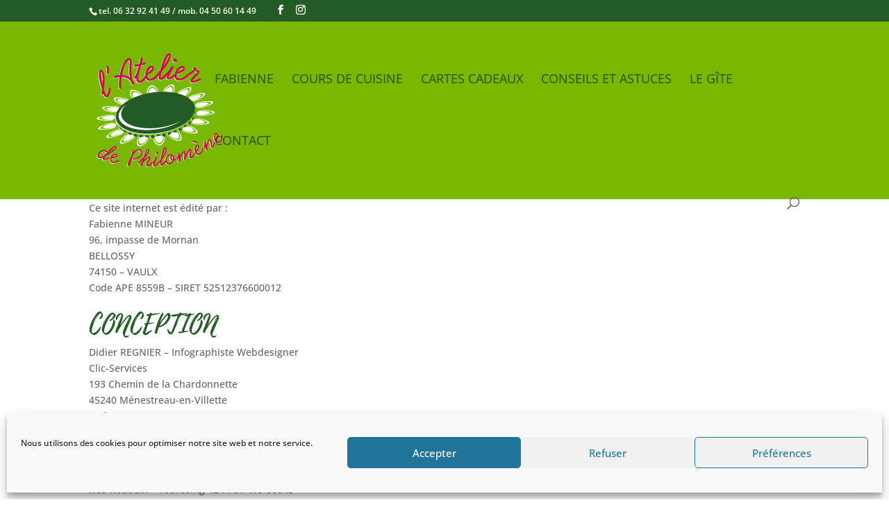

--- FILE ---
content_type: text/css; charset=utf-8
request_url: https://atelier-philomene.fr/wp-content/cache/min/1/wp-content/plugins/event-tickets/build/Seating/frontend/ticketsBlock.css?ver=1761661615
body_size: 1531
content:
.tec-tickets-seating__iframe-container{width:100%}.tec-tickets-seating__iframe-container #tec-tickets-seating-iframe-map-edit{height:740px}.tec-tickets-seating__iframe{border:none;width:100%;min-height:740px}.firebase-emulator-warning{display:none}.event-tickets .tec-tickets-seating__information{border-top:1px solid var(--tec-color-border-secondary);border-bottom:1px solid var(--tec-color-border-secondary);margin:0;padding:20px 0;font-size:var(--tec-font-size-3);font-weight:var(--tec-font-weight-bold)}.event-tickets .tec-tickets-seating__inventory{color:var(--tec-color-text-secondary);line-height:1;margin:var(--tec-spacer-0) 0;font-size:var(--tec-font-size-1);font-family:var(--tec-font-family-sans-serif);margin-left:10px}.event-tickets .tec-tickets-seating__action{display:flex;flex-direction:row-reverse;padding:10px 0}.event-tickets .tec-tickets-seating__action .tribe-common-c-btn.tribe-common-c-btn--small.sold-out-button{background-color:#bababa;color:#fff}.tribe-common .tribe-dialog__wrapper.tec-tickets-seating__modal{width:80vw;height:calc(100vh - 160px);padding:0}.tribe-common .tribe-dialog__wrapper.tec-tickets-seating__modal div[role=document]{height:100%;max-height:100%;display:flex;flex-direction:column;align-items:flex-start}.tribe-common .tribe-dialog__wrapper.tec-tickets-seating__modal .tribe-dialog__close-button.tribe-modal__close-button{top:var(--tec-dialog-padding-top);right:var(--tec-dialog-padding-side)}.tribe-common .tribe-dialog__wrapper.tec-tickets-seating__modal .tribe-dialog__content.tribe-modal__content{padding:0;display:flex;flex-direction:row;height:100%;grid-gap:0}.tribe-common .tribe-dialog__wrapper.tec-tickets-seating__modal .tribe-dialog__content.tribe-modal__content .tec-tickets-seating__iframe-container{display:flex;flex-grow:1}.tribe-common .tribe-dialog__wrapper.tec-tickets-seating__modal .tribe-dialog__content.tribe-modal__content .tec-tickets-seating__iframe-container .tec-tickets-seating__iframe{min-height:0;height:100%}.tribe-common .tribe-dialog__wrapper.tec-tickets-seating__modal .tribe-dialog__content.tribe-modal__content .tec-tickets-seating__modal-sidebar_container{position:relative}.tribe-common .tribe-dialog__wrapper.tec-tickets-seating__modal .tribe-dialog__content.tribe-modal__content .tec-tickets-seating__modal-sidebar_container .tec-tickets-seating__modal-sidebar{width:330px;flex-shrink:0;padding:var(--tec-dialog-padding);display:flex;flex-direction:column;grid-gap:0;align-items:flex-start;justify-content:flex-start;font-family:var(--tec-font-family-sans-serif);position:relative;height:100%}.tribe-common .tribe-dialog__wrapper.tec-tickets-seating__modal .tribe-dialog__content.tribe-modal__content .tec-tickets-seating__modal-sidebar_container .tec-tickets-seating__modal-sidebar .tec-tickets-seating__sidebar-header{display:flex;flex-direction:column;width:100%}.tribe-common .tribe-dialog__wrapper.tec-tickets-seating__modal .tribe-dialog__content.tribe-modal__content .tec-tickets-seating__modal-sidebar_container .tec-tickets-seating__modal-sidebar .tec-tickets-seating__sidebar-header .tec-tickets-seating__title{color:var(--tec-color-text-primary);padding:var(--tec-spacer-5) 0 var(--tec-spacer-1);margin-bottom:var(--tec-spacer-3);border-bottom:1px solid var(--tec-color-border-secondary);text-align:left;font-size:var(--tec-font-size-7);line-height:var(--tec-line-height-3);font-weight:var(--tec-font-weight-regular);width:100%}.tribe-common .tribe-dialog__wrapper.tec-tickets-seating__modal .tribe-dialog__content.tribe-modal__content .tec-tickets-seating__modal-sidebar_container .tec-tickets-seating__modal-sidebar .tec-tickets-seating__sidebar-header .tec-tickets-seating__sidebar-arrow{transform:rotate(0deg);transition:transform .15s ease-in-out;height:34px;width:34px;display:flex;justify-content:center;align-items:center}.tribe-common .tribe-dialog__wrapper.tec-tickets-seating__modal .tribe-dialog__content.tribe-modal__content .tec-tickets-seating__modal-sidebar_container .tec-tickets-seating__modal-sidebar .tec-tickets-seating__sidebar-header .tec-tickets-seating__sidebar-arrow .dashicons.dashicons-arrow-up-alt2{color:var(--tec-color-text-primary-light);display:none}.tribe-common .tribe-dialog__wrapper.tec-tickets-seating__modal .tribe-dialog__content.tribe-modal__content .tec-tickets-seating__modal-sidebar_container .tec-tickets-seating__modal-sidebar .tec-tickets-seating__tickets-wrapper{margin-top:var(--tec-spacer-3);position:relative;margin-right:-5px;overflow-y:scroll;flex:1;width:100%}.tribe-common .tribe-dialog__wrapper.tec-tickets-seating__modal .tribe-dialog__content.tribe-modal__content .tec-tickets-seating__modal-sidebar_container .tec-tickets-seating__modal-sidebar .tec-tickets-seating__tickets-wrapper::-webkit-scrollbar{width:3px}.tribe-common .tribe-dialog__wrapper.tec-tickets-seating__modal .tribe-dialog__content.tribe-modal__content .tec-tickets-seating__modal-sidebar_container .tec-tickets-seating__modal-sidebar .tec-tickets-seating__tickets-wrapper::-webkit-scrollbar-track{background-color:transparent}.tribe-common .tribe-dialog__wrapper.tec-tickets-seating__modal .tribe-dialog__content.tribe-modal__content .tec-tickets-seating__modal-sidebar_container .tec-tickets-seating__modal-sidebar .tec-tickets-seating__tickets-wrapper::-webkit-scrollbar-thumb{background:var(--tec-color-border-secondary);border-radius:2px}.tribe-common .tribe-dialog__wrapper.tec-tickets-seating__modal .tribe-dialog__content.tribe-modal__content .tec-tickets-seating__modal-sidebar_container .tec-tickets-seating__modal-sidebar .tec-tickets-seating__tickets-wrapper .tec-tickets-seating__ticket-rows{padding-right:5px;width:100%;position:absolute;top:0;left:0;right:0}.tribe-common .tribe-dialog__wrapper.tec-tickets-seating__modal .tribe-dialog__content.tribe-modal__content .tec-tickets-seating__modal-sidebar_container .tec-tickets-seating__modal-sidebar .tec-tickets-seating__tickets-wrapper .tec-tickets-seating__ticket-rows .tec-tickets-seating__ticket-row{border-style:solid;border-color:var(--tec-color-border-secondary);border-width:0 0 1px;padding:var(--tec-spacer-2) 0 var(--tec-spacer-3);display:flex;flex-direction:row;grid-gap:var(--tec-spacer-1);justify-content:space-between}.tribe-common .tribe-dialog__wrapper.tec-tickets-seating__modal .tribe-dialog__content.tribe-modal__content .tec-tickets-seating__modal-sidebar_container .tec-tickets-seating__modal-sidebar .tec-tickets-seating__tickets-wrapper .tec-tickets-seating__ticket-rows .tec-tickets-seating__ticket-row .tec-tickets-seating__seat-color{background:#d02697;border-radius:4px;width:20px;height:20px}.tribe-common .tribe-dialog__wrapper.tec-tickets-seating__modal .tribe-dialog__content.tribe-modal__content .tec-tickets-seating__modal-sidebar_container .tec-tickets-seating__modal-sidebar .tec-tickets-seating__tickets-wrapper .tec-tickets-seating__ticket-rows .tec-tickets-seating__ticket-row .tec-tickets-seating__label{padding:0 74px 0 0;display:flex;flex-direction:column;font-weight:var(--tec-font-weight-bold);flex-grow:.8}.tribe-common .tribe-dialog__wrapper.tec-tickets-seating__modal .tribe-dialog__content.tribe-modal__content .tec-tickets-seating__modal-sidebar_container .tec-tickets-seating__modal-sidebar .tec-tickets-seating__tickets-wrapper .tec-tickets-seating__ticket-rows .tec-tickets-seating__ticket-row .tec-tickets-seating__label .tec-tickets-seating__ticket-name{color:var(--tec-color-text-primary);text-align:left;font-size:var(--tec-font-size-2);line-height:var(--tec-line-height-3)}.tribe-common .tribe-dialog__wrapper.tec-tickets-seating__modal .tribe-dialog__content.tribe-modal__content .tec-tickets-seating__modal-sidebar_container .tec-tickets-seating__modal-sidebar .tec-tickets-seating__tickets-wrapper .tec-tickets-seating__ticket-rows .tec-tickets-seating__ticket-row .tec-tickets-seating__label .tec-tickets-seating__seat-label{color:var(--tec-color-text-secondary);text-align:left;font-size:var(--tec-font-size-1);line-height:var(--tec-line-height-1)}.tribe-common .tribe-dialog__wrapper.tec-tickets-seating__modal .tribe-dialog__content.tribe-modal__content .tec-tickets-seating__modal-sidebar_container .tec-tickets-seating__modal-sidebar .tec-tickets-seating__tickets-wrapper .tec-tickets-seating__ticket-rows .tec-tickets-seating__ticket-price{font-weight:var(--tec-font-weight-bold)}.tribe-common .tribe-dialog__wrapper.tec-tickets-seating__modal .tribe-dialog__content.tribe-modal__content .tec-tickets-seating__modal-sidebar_container .tec-tickets-seating__modal-sidebar .tec-tickets-seating__empty-tickets-message{font-style:italic;color:var(--tec-color-text-secondary);text-align:center;font-weight:var(--tec-font-weight-bold);font-size:var(--tec-font-size-1);margin:var(--tec-spacer-6) 0;width:100%}.tribe-common .tribe-dialog__wrapper.tec-tickets-seating__modal .tribe-dialog__content.tribe-modal__content .tec-tickets-seating__modal-sidebar_container .tec-tickets-seating__modal-sidebar .tec-tickets-seating__empty-tickets-message.tec-tickets-seating__empty-tickets-message-hidden{display:none}.tribe-common .tribe-dialog__wrapper.tec-tickets-seating__modal .tribe-dialog__content.tribe-modal__content .tec-tickets-seating__modal-sidebar_container .tec-tickets-seating__modal-sidebar .tec-tickets-seating__sidebar-footer{display:flex;margin-top:var(--tec-spacer-3);grid-gap:var(--tec-spacer-3);width:100%;flex-direction:column}.tribe-common .tribe-dialog__wrapper.tec-tickets-seating__modal .tribe-dialog__content.tribe-modal__content .tec-tickets-seating__modal-sidebar_container .tec-tickets-seating__modal-sidebar .tec-tickets-seating__sidebar-footer .tec-tickets-seating__total{display:flex;flex-direction:row;justify-content:space-between;grid-gap:var(--tec-spacer-1);font-weight:var(--tec-font-weight-bold)}.tribe-common .tribe-dialog__wrapper.tec-tickets-seating__modal .tribe-dialog__content.tribe-modal__content .tec-tickets-seating__modal-sidebar_container .tec-tickets-seating__modal-sidebar .tec-tickets-seating__sidebar-footer .tec-tickets-seating__total.tec-tickets-seating__total-hidden{display:none}.tribe-common .tribe-dialog__wrapper.tec-tickets-seating__modal .tribe-dialog__content.tribe-modal__content .tec-tickets-seating__modal-sidebar_container .tec-tickets-seating__modal-sidebar .tec-tickets-seating__sidebar-footer .tec-tickets-seating__total .tec-tickets-seating__total-text{flex-basis:74%;text-align:left}.tribe-common .tribe-dialog__wrapper.tec-tickets-seating__modal .tribe-dialog__content.tribe-modal__content .tec-tickets-seating__modal-sidebar_container .tec-tickets-seating__modal-sidebar .tec-tickets-seating__sidebar-footer .tec-tickets-seating__total .tec-tickets-seating__total-price{flex-basis:26%;text-align:right}.tribe-common .tribe-dialog__wrapper.tec-tickets-seating__modal .tribe-dialog__content.tribe-modal__content .tec-tickets-seating__modal-sidebar_container .tec-tickets-seating__modal-sidebar .tec-tickets-seating__sidebar-footer .tec-tickets-seating__sidebar-controls{display:flex;flex-direction:row;justify-content:flex-end;grid-gap:var(--tec-spacer-4)}.tribe-common .tribe-dialog__wrapper.tec-tickets-seating__modal .tribe-dialog__content.tribe-modal__content .tec-tickets-seating__modal-sidebar_container .tec-tickets-seating__modal-sidebar .tec-tickets-seating__sidebar-footer .tec-tickets-seating__sidebar-controls .tec-tickets-seating__sidebar-control{font-weight:var(--tec-font-weight-bold)}.tribe-common .tribe-dialog__wrapper.tec-tickets-seating__modal .tribe-dialog__content.tribe-modal__content .tec-tickets-seating__modal-sidebar_container .tec-tickets-seating__modal-sidebar .tec-tickets-seating__sidebar-footer .tec-tickets-seating__sidebar-controls .tec-tickets-seating__sidebar-control--cancel{color:var(--tec-color-text-primary-light)}.tribe-common .tribe-dialog__wrapper.tec-tickets-seating__modal .tribe-dialog__content.tribe-modal__content .tec-tickets-seating__modal-sidebar_container .tec-tickets-seating__modal-sidebar .tec-tickets-seating__sidebar-footer .tec-tickets-seating__sidebar-controls .tec-tickets-seating__sidebar-control--confirm{width:auto}@media screen and (max-width:960px){.tribe-common .tribe-dialog__wrapper.tec-tickets-seating__modal{width:100vw;height:100%;max-height:100%;border-radius:0}@supports (height:100dvh){.tribe-common .tribe-dialog__wrapper.tec-tickets-seating__modal div[role=document]{height:100dvh;max-height:100dvh}}.tribe-common .tribe-dialog__wrapper.tec-tickets-seating__modal .tribe-dialog__close-button.tribe-modal__close-button{display:none}.tribe-common .tribe-dialog__wrapper.tec-tickets-seating__modal .tribe-dialog__content.tribe-modal__content{flex-direction:column}.tribe-common .tribe-dialog__wrapper.tec-tickets-seating__modal .tribe-dialog__content.tribe-modal__content .tec-tickets-seating__iframe-container{flex-direction:column;height:60%}}@media screen and (max-width:960px){.tribe-common .tribe-dialog__wrapper.tec-tickets-seating__modal .tribe-dialog__content.tribe-modal__content .tec-tickets-seating__modal-sidebar_container{width:100%}.tribe-common .tribe-dialog__wrapper.tec-tickets-seating__modal .tribe-dialog__content.tribe-modal__content .tec-tickets-seating__modal-sidebar_container .tec-tickets-seating__modal-sidebar{width:100%;grid-gap:0;box-shadow:0 -4px 10px 0 rgba(0,0,0,.2);position:relative;left:0;bottom:0;background-color:#fff;transition:all .2s ease-in-out;height:100%}.tribe-common .tribe-dialog__wrapper.tec-tickets-seating__modal .tribe-dialog__content.tribe-modal__content .tec-tickets-seating__modal-sidebar_container .tec-tickets-seating__modal-sidebar.tec-tickets-seating__modal-sidebar-open{height:81vh;bottom:0}.tribe-common .tribe-dialog__wrapper.tec-tickets-seating__modal .tribe-dialog__content.tribe-modal__content .tec-tickets-seating__modal-sidebar_container .tec-tickets-seating__modal-sidebar.tec-tickets-seating__modal-sidebar-open .tec-tickets-seating__sidebar-header .tec-tickets-seating__sidebar-arrow{transform:rotate(180deg)}.tribe-common .tribe-dialog__wrapper.tec-tickets-seating__modal .tribe-dialog__content.tribe-modal__content .tec-tickets-seating__modal-sidebar_container .tec-tickets-seating__modal-sidebar .tec-tickets-seating__sidebar-header{flex-direction:row;grid-gap:var(--tec-spacer-1);align-items:center;justify-content:space-between;margin-bottom:var(--tec-spacer-1)}.tribe-common .tribe-dialog__wrapper.tec-tickets-seating__modal .tribe-dialog__content.tribe-modal__content .tec-tickets-seating__modal-sidebar_container .tec-tickets-seating__modal-sidebar .tec-tickets-seating__sidebar-header .tec-tickets-seating__title{padding:0;border-bottom:0;font-size:var(--tec-font-size-4);width:auto;margin-bottom:0}.tribe-common .tribe-dialog__wrapper.tec-tickets-seating__modal .tribe-dialog__content.tribe-modal__content .tec-tickets-seating__modal-sidebar_container .tec-tickets-seating__modal-sidebar .tec-tickets-seating__sidebar-header .tec-tickets-seating__sidebar-arrow .dashicons.dashicons-arrow-up-alt2{display:block}.tribe-common .tribe-dialog__wrapper.tec-tickets-seating__modal .tribe-dialog__content.tribe-modal__content .tec-tickets-seating__modal-sidebar_container .tec-tickets-seating__modal-sidebar .tec-tickets-seating__tickets-wrapper{margin-top:0}.tribe-common .tribe-dialog__wrapper.tec-tickets-seating__modal .tribe-dialog__content.tribe-modal__content .tec-tickets-seating__modal-sidebar_container .tec-tickets-seating__modal-sidebar .tec-tickets-seating__empty-tickets-message{margin:var(--tec-spacer-3) 0 0}}

--- FILE ---
content_type: text/css; charset=utf-8
request_url: https://atelier-philomene.fr/wp-content/cache/min/1/wp-content/themes/Divi-child/style.css?ver=1761661615
body_size: 418
content:
.mobile_menu_bar.mobile_menu_bar_toggle:before{color:#d40050}.fc-center h2{font-weight:700!important;color:#d40050!important}.fc-button-active{background-color:#d40050!important;color:#fff!important}.fc-event{background-color:#d40050!important;color:#fff!important;border-radius:4px;padding:4px 6px!important}.fc-dayGridMonth-button:hover,.fc-listWeek-button:hover,.fc-timeGridDay-button:hover,.fc-timeGridWeek-button:hover{background-color:#225b24!important;color:#fff!important;margin:3px!important;border-radius:4px}.fc-next-button:hover,.fc-prev-button:hover,.fc-today-button:hover{background-color:#225b24!important;margin:3px!important;border-radius:4px;color:#fff!important}
/*! Generated by Font Squirrel (https://www.fontsquirrel.com) on October 24, 2022 */
 h2{font-family:Andika,Arial,sans-serif;font-size:36px}h4{font-family:Andika,Arial,sans-serif;font-size:24px}@font-face{font-display:swap;font-family:'playlistscript';src:url(../../../../../../themes/Divi-child/playlist_script-webfont.eot);src:url('../../../../../../themes/Divi-child/playlist_script-webfont.eot?#iefix') format('embedded-opentype'),url(../../../../../../themes/Divi-child/playlist_script-webfont.woff2) format('woff2'),url(../../../../../../themes/Divi-child/playlist_script-webfont.woff) format('woff'),url(../../../../../../themes/Divi-child/playlist_script-webfont.ttf) format('truetype'),url('../../../../../../themes/Divi-child/playlist_script-webfont.svg#playlistscript') format('svg');font-weight:400;font-style:normal}

--- FILE ---
content_type: text/css; charset=utf-8
request_url: https://atelier-philomene.fr/wp-content/et-cache/3/et-core-unified-3.min.css?ver=1764932199
body_size: 39
content:
h1{font-family:Playlist Script,Arial,sans-serif;font-size:42px}h2{font-family:Andika,Arial,sans-serif;font-size:24px}h3{font-family:Playlist Script,Arial,sans-serif;font-size:36px}#et-secondary-menu{float:right;display:none}

--- FILE ---
content_type: text/css; charset=utf-8
request_url: https://atelier-philomene.fr/wp-content/cache/min/1/wp-content/et-cache/3/et-core-unified-tb-78-deferred-3.min.css?ver=1761661704
body_size: 378
content:
@font-face{font-family:"Playlist Script";font-display:swap;src:url(https://atelier-philomene.fr/wp-content/uploads/et-fonts/Playlist-Script.ttf) format("truetype"),url(https://atelier-philomene.fr/wp-content/uploads/et-fonts/Playlist-Script.otf) format("opentype")}.et_pb_section_1_tb_footer.et_pb_section{background-color:#1a3a1c!important}.et_pb_row_1_tb_footer.et_pb_row{padding-bottom:0px!important;padding-bottom:0}.et_pb_text_2_tb_footer.et_pb_text,.et_pb_menu_0_tb_footer.et_pb_menu ul li a{color:#afafaf!important}.et_pb_text_2_tb_footer,.et_pb_menu_0_tb_footer.et_pb_menu{background-color:RGBA(0,0,0,0)}.et_pb_menu_0_tb_footer.et_pb_menu ul li.current-menu-item a{color:#77B800!important}.et_pb_menu_0_tb_footer.et_pb_menu .nav li ul,.et_pb_menu_0_tb_footer.et_pb_menu .et_mobile_menu,.et_pb_menu_0_tb_footer.et_pb_menu .et_mobile_menu ul{background-color:RGBA(0,0,0,0)!important}.et_pb_menu_0_tb_footer .et_pb_menu_inner_container>.et_pb_menu__logo-wrap,.et_pb_menu_0_tb_footer .et_pb_menu__logo-slot{width:auto;max-width:100%}.et_pb_menu_0_tb_footer .et_pb_menu_inner_container>.et_pb_menu__logo-wrap .et_pb_menu__logo img,.et_pb_menu_0_tb_footer .et_pb_menu__logo-slot .et_pb_menu__logo-wrap img{height:auto;max-height:none}.et_pb_menu_0_tb_footer .mobile_nav .mobile_menu_bar:before,.et_pb_menu_0_tb_footer .et_pb_menu__icon.et_pb_menu__search-button,.et_pb_menu_0_tb_footer .et_pb_menu__icon.et_pb_menu__close-search-button,.et_pb_menu_0_tb_footer .et_pb_menu__icon.et_pb_menu__cart-button{color:#225b24}@font-face{font-family:"Playlist Script";font-display:swap;src:url(https://atelier-philomene.fr/wp-content/uploads/et-fonts/Playlist-Script.ttf) format("truetype"),url(https://atelier-philomene.fr/wp-content/uploads/et-fonts/Playlist-Script.otf) format("opentype")}

--- FILE ---
content_type: application/javascript; charset=utf-8
request_url: https://atelier-philomene.fr/wp-content/cache/min/1/wp-content/plugins/event-tickets/build/Seating/ajax.js?ver=1761661615
body_size: 1697
content:
(function(modules){function webpackJsonpCallback(data){var chunkIds=data[0];var moreModules=data[1];var executeModules=data[2];var moduleId,chunkId,i=0,resolves=[];for(;i<chunkIds.length;i++){chunkId=chunkIds[i];if(Object.prototype.hasOwnProperty.call(installedChunks,chunkId)&&installedChunks[chunkId]){resolves.push(installedChunks[chunkId][0])}installedChunks[chunkId]=0}for(moduleId in moreModules){if(Object.prototype.hasOwnProperty.call(moreModules,moduleId)){modules[moduleId]=moreModules[moduleId]}}if(parentJsonpFunction)parentJsonpFunction(data);while(resolves.length){resolves.shift()()}deferredModules.push.apply(deferredModules,executeModules||[]);return checkDeferredModules()};function checkDeferredModules(){var result;for(var i=0;i<deferredModules.length;i++){var deferredModule=deferredModules[i];var fulfilled=!0;for(var j=1;j<deferredModule.length;j++){var depId=deferredModule[j];if(installedChunks[depId]!==0)fulfilled=!1}if(fulfilled){deferredModules.splice(i--,1);result=__webpack_require__(__webpack_require__.s=deferredModule[0])}}return result}var installedModules={};var installedChunks={5:0};var deferredModules=[];function __webpack_require__(moduleId){if(installedModules[moduleId]){return installedModules[moduleId].exports}var module=installedModules[moduleId]={i:moduleId,l:!1,exports:{}};modules[moduleId].call(module.exports,module,module.exports,__webpack_require__);module.l=!0;return module.exports}__webpack_require__.m=modules;__webpack_require__.c=installedModules;__webpack_require__.d=function(exports,name,getter){if(!__webpack_require__.o(exports,name)){Object.defineProperty(exports,name,{enumerable:!0,get:getter})}};__webpack_require__.r=function(exports){if(typeof Symbol!=='undefined'&&Symbol.toStringTag){Object.defineProperty(exports,Symbol.toStringTag,{value:'Module'})}Object.defineProperty(exports,'__esModule',{value:!0})};__webpack_require__.t=function(value,mode){if(mode&1)value=__webpack_require__(value);if(mode&8)return value;if((mode&4)&&typeof value==='object'&&value&&value.__esModule)return value;var ns=Object.create(null);__webpack_require__.r(ns);Object.defineProperty(ns,'default',{enumerable:!0,value:value});if(mode&2&&typeof value!='string')for(var key in value)__webpack_require__.d(ns,key,function(key){return value[key]}.bind(null,key));return ns};__webpack_require__.n=function(module){var getter=module&&module.__esModule?function getDefault(){return module['default']}:function getModuleExports(){return module};__webpack_require__.d(getter,'a',getter);return getter};__webpack_require__.o=function(object,property){return Object.prototype.hasOwnProperty.call(object,property)};__webpack_require__.p="";var jsonpArray=window.webpackJsonp=window.webpackJsonp||[];var oldJsonpFunction=jsonpArray.push.bind(jsonpArray);jsonpArray.push=webpackJsonpCallback;jsonpArray=jsonpArray.slice();for(var i=0;i<jsonpArray.length;i++)webpackJsonpCallback(jsonpArray[i]);var parentJsonpFunction=oldJsonpFunction;deferredModules.push(["7J3J",0]);return checkDeferredModules()})({"7J3J":(function(module,__webpack_exports__,__webpack_require__){"use strict";__webpack_require__.r(__webpack_exports__);__webpack_require__.d(__webpack_exports__,"ajaxUrl",function(){return ajaxUrl});__webpack_require__.d(__webpack_exports__,"ajaxNonce",function(){return ajaxNonce});__webpack_require__.d(__webpack_exports__,"ACTION_GET_SEAT_TYPES_BY_LAYOUT_ID",function(){return ACTION_GET_SEAT_TYPES_BY_LAYOUT_ID});__webpack_require__.d(__webpack_exports__,"ACTION_INVALIDATE_MAPS_LAYOUTS_CACHE",function(){return ACTION_INVALIDATE_MAPS_LAYOUTS_CACHE});__webpack_require__.d(__webpack_exports__,"ACTION_INVALIDATE_LAYOUTS_CACHE",function(){return ACTION_INVALIDATE_LAYOUTS_CACHE});__webpack_require__.d(__webpack_exports__,"ACTION_DELETE_MAP",function(){return ACTION_DELETE_MAP});__webpack_require__.d(__webpack_exports__,"ACTION_DELETE_LAYOUT",function(){return ACTION_DELETE_LAYOUT});__webpack_require__.d(__webpack_exports__,"ACTION_ADD_NEW_LAYOUT",function(){return ACTION_ADD_NEW_LAYOUT});__webpack_require__.d(__webpack_exports__,"ACTION_POST_RESERVATIONS",function(){return ACTION_POST_RESERVATIONS});__webpack_require__.d(__webpack_exports__,"ACTION_CLEAR_RESERVATIONS",function(){return ACTION_CLEAR_RESERVATIONS});__webpack_require__.d(__webpack_exports__,"ACTION_FETCH_ATTENDEES",function(){return ACTION_FETCH_ATTENDEES});__webpack_require__.d(__webpack_exports__,"ACTION_DELETE_RESERVATIONS",function(){return ACTION_DELETE_RESERVATIONS});__webpack_require__.d(__webpack_exports__,"ACTION_SEAT_TYPES_UPDATED",function(){return ACTION_SEAT_TYPES_UPDATED});__webpack_require__.d(__webpack_exports__,"ACTION_SEAT_TYPE_DELETED",function(){return ACTION_SEAT_TYPE_DELETED});__webpack_require__.d(__webpack_exports__,"ACTION_RESERVATIONS_UPDATED_FROM_SEAT_TYPES",function(){return ACTION_RESERVATIONS_UPDATED_FROM_SEAT_TYPES});__webpack_require__.d(__webpack_exports__,"ACTION_RESERVATION_CREATED",function(){return ACTION_RESERVATION_CREATED});__webpack_require__.d(__webpack_exports__,"ACTION_RESERVATION_UPDATED",function(){return ACTION_RESERVATION_UPDATED});__webpack_require__.d(__webpack_exports__,"ACTION_EVENT_LAYOUT_UPDATED",function(){return ACTION_EVENT_LAYOUT_UPDATED});var defineProperty=__webpack_require__("lSNA");var defineProperty_default=__webpack_require__.n(defineProperty);var _window,_window$tec,_window$tec$tickets,_window$tec$tickets$s;const localizedData=(_window=window)===null||_window===void 0?void 0:(_window$tec=_window.tec)===null||_window$tec===void 0?void 0:(_window$tec$tickets=_window$tec.tickets)===null||_window$tec$tickets===void 0?void 0:(_window$tec$tickets$s=_window$tec$tickets.seating)===null||_window$tec$tickets$s===void 0?void 0:_window$tec$tickets$s.ajax;function ownKeys(object,enumerableOnly){var keys=Object.keys(object);if(Object.getOwnPropertySymbols){var symbols=Object.getOwnPropertySymbols(object);enumerableOnly&&(symbols=symbols.filter(function(sym){return Object.getOwnPropertyDescriptor(object,sym).enumerable})),keys.push.apply(keys,symbols)}return keys}
function _objectSpread(target){for(var i=1;i<arguments.length;i++){var source=null!=arguments[i]?arguments[i]:{};i%2?ownKeys(Object(source),!0).forEach(function(key){defineProperty_default()(target,key,source[key])}):Object.getOwnPropertyDescriptors?Object.defineProperties(target,Object.getOwnPropertyDescriptors(source)):ownKeys(Object(source)).forEach(function(key){Object.defineProperty(target,key,Object.getOwnPropertyDescriptor(source,key))})}return target}
const{ajaxUrl,ajaxNonce,ACTION_GET_SEAT_TYPES_BY_LAYOUT_ID,ACTION_INVALIDATE_MAPS_LAYOUTS_CACHE,ACTION_INVALIDATE_LAYOUTS_CACHE,ACTION_DELETE_MAP,ACTION_DELETE_LAYOUT,ACTION_ADD_NEW_LAYOUT,ACTION_POST_RESERVATIONS,ACTION_CLEAR_RESERVATIONS,ACTION_FETCH_ATTENDEES,ACTION_DELETE_RESERVATIONS,ACTION_SEAT_TYPES_UPDATED,ACTION_SEAT_TYPE_DELETED,ACTION_RESERVATIONS_UPDATED_FROM_SEAT_TYPES,ACTION_RESERVATION_CREATED,ACTION_RESERVATION_UPDATED,ACTION_EVENT_LAYOUT_UPDATED}=localizedData;window.tec=window.tec||{};window.tec.tickets.seating=window.tec.tickets.seating||{};window.tec.tickets.seating.ajax=window.tec.tickets.seating.ajax||{};window.tec.tickets.seating.ajax=_objectSpread(_objectSpread({},window.tec.tickets.seating.ajax),{},{ajaxUrl,ajaxNonce,ACTION_GET_SEAT_TYPES_BY_LAYOUT_ID,ACTION_INVALIDATE_MAPS_LAYOUTS_CACHE,ACTION_INVALIDATE_LAYOUTS_CACHE,ACTION_DELETE_MAP,ACTION_DELETE_LAYOUT,ACTION_ADD_NEW_LAYOUT,ACTION_POST_RESERVATIONS,ACTION_CLEAR_RESERVATIONS,ACTION_FETCH_ATTENDEES,ACTION_DELETE_RESERVATIONS,ACTION_SEAT_TYPES_UPDATED,ACTION_SEAT_TYPE_DELETED,ACTION_RESERVATIONS_UPDATED_FROM_SEAT_TYPES,ACTION_RESERVATION_CREATED,ACTION_RESERVATION_UPDATED,ACTION_EVENT_LAYOUT_UPDATED})})})

--- FILE ---
content_type: application/javascript; charset=utf-8
request_url: https://atelier-philomene.fr/wp-content/cache/min/1/wp-content/plugins/event-tickets/build/Seating/service.js?ver=1761661615
body_size: 4508
content:
(function(modules){function webpackJsonpCallback(data){var chunkIds=data[0];var moreModules=data[1];var executeModules=data[2];var moduleId,chunkId,i=0,resolves=[];for(;i<chunkIds.length;i++){chunkId=chunkIds[i];if(Object.prototype.hasOwnProperty.call(installedChunks,chunkId)&&installedChunks[chunkId]){resolves.push(installedChunks[chunkId][0])}installedChunks[chunkId]=0}for(moduleId in moreModules){if(Object.prototype.hasOwnProperty.call(moreModules,moduleId)){modules[moduleId]=moreModules[moduleId]}}if(parentJsonpFunction)parentJsonpFunction(data);while(resolves.length){resolves.shift()()}deferredModules.push.apply(deferredModules,executeModules||[]);return checkDeferredModules()};function checkDeferredModules(){var result;for(var i=0;i<deferredModules.length;i++){var deferredModule=deferredModules[i];var fulfilled=!0;for(var j=1;j<deferredModule.length;j++){var depId=deferredModule[j];if(installedChunks[depId]!==0)fulfilled=!1}if(fulfilled){deferredModules.splice(i--,1);result=__webpack_require__(__webpack_require__.s=deferredModule[0])}}return result}var installedModules={};var installedChunks={15:0};var deferredModules=[];function __webpack_require__(moduleId){if(installedModules[moduleId]){return installedModules[moduleId].exports}var module=installedModules[moduleId]={i:moduleId,l:!1,exports:{}};modules[moduleId].call(module.exports,module,module.exports,__webpack_require__);module.l=!0;return module.exports}__webpack_require__.m=modules;__webpack_require__.c=installedModules;__webpack_require__.d=function(exports,name,getter){if(!__webpack_require__.o(exports,name)){Object.defineProperty(exports,name,{enumerable:!0,get:getter})}};__webpack_require__.r=function(exports){if(typeof Symbol!=='undefined'&&Symbol.toStringTag){Object.defineProperty(exports,Symbol.toStringTag,{value:'Module'})}Object.defineProperty(exports,'__esModule',{value:!0})};__webpack_require__.t=function(value,mode){if(mode&1)value=__webpack_require__(value);if(mode&8)return value;if((mode&4)&&typeof value==='object'&&value&&value.__esModule)return value;var ns=Object.create(null);__webpack_require__.r(ns);Object.defineProperty(ns,'default',{enumerable:!0,value:value});if(mode&2&&typeof value!='string')for(var key in value)__webpack_require__.d(ns,key,function(key){return value[key]}.bind(null,key));return ns};__webpack_require__.n=function(module){var getter=module&&module.__esModule?function getDefault(){return module['default']}:function getModuleExports(){return module};__webpack_require__.d(getter,'a',getter);return getter};__webpack_require__.o=function(object,property){return Object.prototype.hasOwnProperty.call(object,property)};__webpack_require__.p="";var jsonpArray=window.webpackJsonp=window.webpackJsonp||[];var oldJsonpFunction=jsonpArray.push.bind(jsonpArray);jsonpArray.push=webpackJsonpCallback;jsonpArray=jsonpArray.slice();for(var i=0;i<jsonpArray.length;i++)webpackJsonpCallback(jsonpArray[i]);var parentJsonpFunction=oldJsonpFunction;deferredModules.push(["4dmZ",0]);return checkDeferredModules()})({"4dmZ":(function(module,__webpack_exports__,__webpack_require__){"use strict";__webpack_require__.r(__webpack_exports__);var defineProperty=__webpack_require__("lSNA");var defineProperty_default=__webpack_require__.n(defineProperty);var external_tec_tickets_seating_utils_=__webpack_require__("MsaN");function ownKeys(object,enumerableOnly){var keys=Object.keys(object);if(Object.getOwnPropertySymbols){var symbols=Object.getOwnPropertySymbols(object);enumerableOnly&&(symbols=symbols.filter(function(sym){return Object.getOwnPropertyDescriptor(object,sym).enumerable})),keys.push.apply(keys,symbols)}return keys}
function _objectSpread(target){for(var i=1;i<arguments.length;i++){var source=null!=arguments[i]?arguments[i]:{};i%2?ownKeys(Object(source),!0).forEach(function(key){defineProperty_default()(target,key,source[key])}):Object.getOwnPropertyDescriptors?Object.defineProperties(target,Object.getOwnPropertyDescriptors(source)):ownKeys(Object(source)).forEach(function(key){Object.defineProperty(target,key,Object.getOwnPropertyDescriptor(source,key))})}return target}
const{_x}=wp.i18n;const BAD_SERVICE_RESPONSE='BAD_SERVICE_RESPONSE';const MISSING_REQUEST_PARAMETERS='MISSING_REQUEST_PARAMETERS';const MISSING_EPHEMERAL_TOKEN='MISSING_EPHEMERAL_TOKEN';const INVALID_SITE_PARAMETER='INVALID_SITE_PARAMETER';const INVALID_EXPIRE_TIME_PARAMETER='INVALID_EXPIRE_TIME_PARAMETER';const SITE_NOT_FOUND='SITE_NOT_FOUND';const EPHEMERAL_TOKEN_STORE_ERROR='EPHEMERAL_TOKEN_STORE_ERROR';const SITE_NOT_AUTHORIZED='SITE_NOT_AUTHORIZED';const unknownError=_x('Unknown error','Error message','event-tickets');const errorCodeToMessageMap={BAD_SERVICE_RESPONSE:Object(external_tec_tickets_seating_utils_.getLocalizedString)('bad-service-response','service-errors'),MISSING_REQUEST_PARAMETERS:Object(external_tec_tickets_seating_utils_.getLocalizedString)('missing-request-parameters','service-errors'),INVALID_SITE_PARAMETER:Object(external_tec_tickets_seating_utils_.getLocalizedString)('invalid-site-parameter','service-errors'),INVALID_EXPIRE_TIME_PARAMETER:Object(external_tec_tickets_seating_utils_.getLocalizedString)('invalid-expire-time-parameter','service-errors'),MISSING_EPHEMERAL_TOKEN:Object(external_tec_tickets_seating_utils_.getLocalizedString)('missing-ephemeral-token','service-errors'),SITE_NOT_FOUND:Object(external_tec_tickets_seating_utils_.getLocalizedString)('site-not-found','service-errors'),EPHEMERAL_TOKEN_STORE_ERROR:Object(external_tec_tickets_seating_utils_.getLocalizedString)('ephemeral-token-store-error','service-errors'),SITE_NOT_AUTHORIZED:Object(external_tec_tickets_seating_utils_.getLocalizedString)('site-not-authorized','service-errors')};function getErrorMessage(errorCode){return errorCodeToMessageMap[errorCode]||unknownError}
window.tec=window.tec||{};window.tec.tickets.seating=window.tec.tickets.seating||{};window.tec.tickets.seating.service=window.tec.tickets.seating.service||{};window.tec.tickets.seating.service.errors=_objectSpread(_objectSpread({},window.tec.tickets.seating.service.errors||{}),{},{BAD_SERVICE_RESPONSE,MISSING_REQUEST_PARAMETERS,MISSING_EPHEMERAL_TOKEN,INVALID_SITE_PARAMETER,INVALID_EXPIRE_TIME_PARAMETER,SITE_NOT_FOUND,EPHEMERAL_TOKEN_STORE_ERROR,SITE_NOT_AUTHORIZED,getErrorMessage});function notices_ownKeys(object,enumerableOnly){var keys=Object.keys(object);if(Object.getOwnPropertySymbols){var symbols=Object.getOwnPropertySymbols(object);enumerableOnly&&(symbols=symbols.filter(function(sym){return Object.getOwnPropertyDescriptor(object,sym).enumerable})),keys.push.apply(keys,symbols)}return keys}
function notices_objectSpread(target){for(var i=1;i<arguments.length;i++){var source=null!=arguments[i]?arguments[i]:{};i%2?notices_ownKeys(Object(source),!0).forEach(function(key){defineProperty_default()(target,key,source[key])}):Object.getOwnPropertyDescriptors?Object.defineProperties(target,Object.getOwnPropertyDescriptors(source)):notices_ownKeys(Object(source)).forEach(function(key){Object.defineProperty(target,key,Object.getOwnPropertyDescriptor(source,key))})}return target}function getNoticeElement(){return document.getElementById('tec-tickets-seating-notice')}
function hideNotice(notice){if(!notice){return}
notice.style.display='none';notice.style.visibility='hidden'}
function showNotice(notice){if(!notice){return}
notice.style.display='block';notice.style.visibility='visible'}
function setNoticeClass(notice,className){if(!notice){return}
const classes=notice.classList;classes.remove('notice-success');classes.remove('notice-warning');classes.remove('notice-error');classes.add(className)}
function setNoticeMessage(notice,message){if(!notice){return}
notice.innerHTML='<p>'+message+'</p>'}
function notifyUserOfError(message){const notice=getNoticeElement();hideNotice(notice);setNoticeClass(notice,'notice-error');setNoticeMessage(notice,message);showNotice(notice)}
function notifyUserOfWarning(message){const notice=getNoticeElement();hideNotice(notice);setNoticeClass(notice,'notice-warning');setNoticeMessage(notice,message);showNotice(notice)}
window.tec=window.tec||{};window.tec.tickets.seating=window.tec.tickets.seating||{};window.tec.tickets.seating.service=window.tec.tickets.seating.service||{};window.tec.tickets.seating.service.notices=notices_objectSpread(notices_objectSpread({},window.tec.tickets.seating.service.notices||{}),{},{notifyUserOfWarning,notifyUserOfError});var asyncToGenerator=__webpack_require__("yXPU");var asyncToGenerator_default=__webpack_require__.n(asyncToGenerator);const localizedData=window.tec.tickets.seating.service;const baseUrl=localizedData.baseUrl.replace(/\/$/,'');const mapsHomeUrl=localizedData.mapsHomeUrl.replace(/\/$/,'');const layoutsHomeUrl=localizedData.layoutsHomeUrl.replace(/\/$/,'');const associatedEventsUrl=localizedData.associatedEventsUrl.replace(/\/$/,'');function getBaseUrl(){return baseUrl.split('?')[0]}
const INBOUND_APP_READY='app_postmessage_ready';const INBOUND_APP_READY_FOR_DATA='app_postmessage_ready_for_data';const OUTBOUND_HOST_READY='host_postmessage_ready';const OUTBOUND_SEAT_TYPE_TICKETS='host_postmessage_seat_type_tickets';const INBOUND_SEATS_SELECTED='app_postmessage_seats_selected';const INBOUND_SET_ELEMENT_HEIGHT='app_postmessage_set_element_height';const MAP_CREATED_UPDATED='app_postmessage_map_created_updated';const LAYOUT_CREATED_UPDATED='app_postmessage_layout_created_updated';const SEAT_TYPE_CREATED_UPDATED='app_postmessage_seat_type_created_updated';const SEAT_TYPES_UPDATED='app_postmessage_seat_types_updated';const SEAT_TYPE_DELETED="app_postmessage_seat_type_deleted";const RESERVATIONS_DELETED='app_postmessage_reservations_deleted';const RESERVATIONS_UPDATED='app_postmessage_reservations_updated';const RESERVATIONS_UPDATED_FOLLOWING_SEAT_TYPES='app_postmessage_reservations_updated_following_seat_types';const GO_TO_ASSOCIATED_EVENTS='app_postmessage_goto_associated_events';const RESERVATION_UPDATED='app_postmessage_reservation_updated';const RESERVATION_CREATED='app_postmessage_reservation_created';const GO_TO_MAPS_HOME='app_postmessage_goto_maps_home';const GO_TO_LAYOUTS_HOME='app_postmessage_goto_layouts_home';const OUTBOUND_REMOVE_RESERVATIONS='host_postmessage_remove_reservations';const OUTBOUND_EVENT_ATTENDEES='host_postmessage_event_attendees';const OUTBOUND_ATTENDEE_UPDATE='host_postmessage_attendee_update';var external_tec_tickets_seating_ajax_=__webpack_require__("lL5a");function defaultMessageHandler(event){console.debug('Message received from service',event)}
function invalidateMapsLayoutsCache(){return _invalidateMapsLayoutsCache.apply(this,arguments)}
function _invalidateMapsLayoutsCache(){_invalidateMapsLayoutsCache=asyncToGenerator_default()(function*(){const url=new URL(external_tec_tickets_seating_ajax_.ajaxUrl);url.searchParams.set('_ajax_nonce',external_tec_tickets_seating_ajax_.ajaxNonce);url.searchParams.set('action','tec_tickets_seating_service_invalidate_maps_layouts_cache');const response=yield fetch(url.toString(),{method:'POST'});if(response.status!==200){console.error('Invalidation of maps and layouts cache failed, clean the transients manually to fetch up-to-date maps and layouts from the service.');return!1}
return!0});return _invalidateMapsLayoutsCache.apply(this,arguments)}
function invalidateLayoutsCache(){return _invalidateLayoutsCache.apply(this,arguments)}
function _invalidateLayoutsCache(){_invalidateLayoutsCache=asyncToGenerator_default()(function*(){const url=new URL(external_tec_tickets_seating_ajax_.ajaxUrl);url.searchParams.set('_ajax_nonce',external_tec_tickets_seating_ajax_.ajaxNonce);url.searchParams.set('action','tec_tickets_seating_service_invalidate_layouts_cache');const response=yield fetch(url.toString(),{method:'POST'});if(response.status!==200){console.error('Invalidation of layouts cache failed, clean the transients manually to fetch up-to-date layouts from the service.');return!1}
return!0});return _invalidateLayoutsCache.apply(this,arguments)}
function onMapCreatedUpdated(){invalidateMapsLayoutsCache()}
function onLayoutCreatedUpdated(){invalidateLayoutsCache()}
function onSeatTypeCreatedUpdated(){invalidateLayoutsCache()}
function onGoToMapsHome(){if(!mapsHomeUrl){console.error('Maps home url not found');return}
window.location.href=mapsHomeUrl}
function onGoToLayoutsHome(){if(!layoutsHomeUrl){console.error('Layouts home url not found');return}
window.location.href=layoutsHomeUrl}
const defaultActionsMap={default:defaultMessageHandler,[MAP_CREATED_UPDATED]:onMapCreatedUpdated,[LAYOUT_CREATED_UPDATED]:onLayoutCreatedUpdated,[SEAT_TYPE_CREATED_UPDATED]:onSeatTypeCreatedUpdated,[GO_TO_MAPS_HOME]:onGoToMapsHome,[GO_TO_LAYOUTS_HOME]:onGoToLayoutsHome};const state={ready:!1,establishingReadiness:!1,actionsMap:defaultActionsMap,token:null};function getHandlerForAction(action){return state.actionsMap[action]||state.actionsMap.default||defaultMessageHandler}
function registerAction(action,callback){state.actionsMap[action]=callback}
function removeAction(action){delete state.actionsMap[action]}
function getRegisteredActions(){return state.actionsMap}
function setIsReady(isReady){state.ready=isReady}
function getIsReady(){return state.ready}
function setEstablishingReadiness(establishingReadiness){state.establishingReadiness=establishingReadiness}
function getEstablishingReadiness(){return state.establishingReadiness}
function setToken(token){state.token=token}
function getToken(){return state.token}
function state_reset(){state.ready=!1;state.establishingReadiness=!1;state.actionsMap=defaultActionsMap;state.token=null}
function api_ownKeys(object,enumerableOnly){var keys=Object.keys(object);if(Object.getOwnPropertySymbols){var symbols=Object.getOwnPropertySymbols(object);enumerableOnly&&(symbols=symbols.filter(function(sym){return Object.getOwnPropertyDescriptor(object,sym).enumerable})),keys.push.apply(keys,symbols)}return keys}
function api_objectSpread(target){for(var i=1;i<arguments.length;i++){var source=null!=arguments[i]?arguments[i]:{};i%2?api_ownKeys(Object(source),!0).forEach(function(key){defineProperty_default()(target,key,source[key])}):Object.getOwnPropertyDescriptors?Object.defineProperties(target,Object.getOwnPropertyDescriptors(source)):api_ownKeys(Object(source)).forEach(function(key){Object.defineProperty(target,key,Object.getOwnPropertyDescriptor(source,key))})}return target}
let handlerQueue=[];function sendPostMessage(iframe,action,data){const token=iframe.closest('[data-token]').dataset.token;if(!token){console.error('No token found in iframe element');return}
iframe.contentWindow.postMessage({action,token,data:data||null},getBaseUrl())}
function callNextHandler(){if(handlerQueue.length===0){return}
const[action,handler,event]=handlerQueue[0];const wrappedHandler=wrapHandlerForQueue(handler);wrappedHandler(event.data.data)}
function wrapHandlerForQueue(handler){return function(){var _ref=asyncToGenerator_default()(function*(data){yield handler(data);handlerQueue.shift();callNextHandler()});return function(_x){return _ref.apply(this,arguments)}}()}
function catchMessage(event){if(!(event.origin===getBaseUrl()&&event.data.token&&event.data.token===getToken())){return}
const action=event.data.action;if(!action){console.error('No action found in message');return}
const handler=getHandlerForAction(action);handlerQueue.push([action,handler,event]);if(handlerQueue.length>1){return}
callNextHandler()}
function startListeningForServiceMessages(iframe){const tokenProvider=iframe.closest('[data-token]');if(!tokenProvider){console.error('No token provider found in iframe element');return}
const token=tokenProvider.dataset.token;if(!token){console.error('No token found in token provider element');return}
setToken(token);window.addEventListener('message',catchMessage)}
function establishReadiness(_x2){return _establishReadiness.apply(this,arguments)}
function _establishReadiness(){_establishReadiness=asyncToGenerator_default()(function*(iframe){startListeningForServiceMessages(iframe);let promiseReject;const promise=new Promise((resolve,reject)=>{promiseReject=reject;const acknowledge=()=>{removeAction(INBOUND_APP_READY);setIsReady(!0);setEstablishingReadiness(!1);sendPostMessage(iframe,OUTBOUND_HOST_READY);clearTimeout(timeoutId);console.debug('Readiness established.');resolve()};registerAction(INBOUND_APP_READY,acknowledge)});const timeoutId=setTimeout(()=>{promiseReject(new Error('Connection to service timed out'))},10000);iframe.src=iframe.dataset.src;return promise});return _establishReadiness.apply(this,arguments)}
function getHandlerQueue(){return handlerQueue}
function emptyHandlerQueue(){handlerQueue=[]}
function getAssociatedEventsUrl(layoutId){return layoutId?`${associatedEventsUrl}&layout=${layoutId}`:associatedEventsUrl}
window.tec=window.tec||{};window.tec.tickets.seating=window.tec.tickets.seating||{};window.tec.tickets.seating.service=window.tec.tickets.seating.service||{};window.tec.tickets.seating.service.api=api_objectSpread(api_objectSpread({},window.tec.tickets.seating.service.api||{}),{},{INBOUND_APP_READY:INBOUND_APP_READY,INBOUND_APP_READY_FOR_DATA:INBOUND_APP_READY_FOR_DATA,INBOUND_SEATS_SELECTED:INBOUND_SEATS_SELECTED,INBOUND_SET_ELEMENT_HEIGHT:INBOUND_SET_ELEMENT_HEIGHT,OUTBOUND_EVENT_ATTENDEES:OUTBOUND_EVENT_ATTENDEES,OUTBOUND_HOST_READY:OUTBOUND_HOST_READY,OUTBOUND_REMOVE_RESERVATIONS:OUTBOUND_REMOVE_RESERVATIONS,OUTBOUND_SEAT_TYPE_TICKETS:OUTBOUND_SEAT_TYPE_TICKETS,OUTBOUND_ATTENDEE_UPDATE:OUTBOUND_ATTENDEE_UPDATE,RESERVATIONS_DELETED:RESERVATIONS_DELETED,RESERVATIONS_UPDATED:RESERVATIONS_UPDATED,RESERVATIONS_UPDATED_FOLLOWING_SEAT_TYPES:RESERVATIONS_UPDATED_FOLLOWING_SEAT_TYPES,SEAT_TYPES_UPDATED:SEAT_TYPES_UPDATED,SEAT_TYPE_DELETED:SEAT_TYPE_DELETED,GO_TO_ASSOCIATED_EVENTS:GO_TO_ASSOCIATED_EVENTS,RESERVATION_UPDATED:RESERVATION_UPDATED,RESERVATION_CREATED:RESERVATION_CREATED,establishReadiness,getHandlerForAction:getHandlerForAction,getHandlerQueue,getRegisteredActions:getRegisteredActions,getToken:getToken,registerAction:registerAction,removeAction:removeAction,sendPostMessage,startListeningForServiceMessages,getAssociatedEventsUrl});var external_tec_tickets_seating_service_notices_=__webpack_require__("Td2k");function iframe_ownKeys(object,enumerableOnly){var keys=Object.keys(object);if(Object.getOwnPropertySymbols){var symbols=Object.getOwnPropertySymbols(object);enumerableOnly&&(symbols=symbols.filter(function(sym){return Object.getOwnPropertyDescriptor(object,sym).enumerable})),keys.push.apply(keys,symbols)}return keys}
function iframe_objectSpread(target){for(var i=1;i<arguments.length;i++){var source=null!=arguments[i]?arguments[i]:{};i%2?iframe_ownKeys(Object(source),!0).forEach(function(key){defineProperty_default()(target,key,source[key])}):Object.getOwnPropertyDescriptors?Object.defineProperties(target,Object.getOwnPropertyDescriptors(source)):iframe_ownKeys(Object(source)).forEach(function(key){Object.defineProperty(target,key,Object.getOwnPropertyDescriptor(source,key))})}return target}
const{_x:iframe_x}=wp.i18n;function init(_x2){return _init.apply(this,arguments)}function _init(){_init=asyncToGenerator_default()(function*(iframe){if(!iframe){return!1}
const container=iframe.closest('.tec-tickets-seating__iframe-container');if(!container){return!1}
const token=container.dataset.token;if(!token){const defaultMessage=iframe_x('Ephemeral token not found in iframe element.','Error message','event-tickets');const error=container.dataset.error||defaultMessage;Object(external_tec_tickets_seating_service_notices_.notifyUserOfError)(error);return!1}
yield establishReadiness(iframe);return!0});return _init.apply(this,arguments)}
function getIframeElement(dom){dom=dom||document;return dom.querySelector('.tec-tickets-seating__iframe-container iframe')}
function initServiceIframe(_x3){return _initServiceIframe.apply(this,arguments)}
function _initServiceIframe(){_initServiceIframe=asyncToGenerator_default()(function*(iframe){yield init(iframe);return iframe});return _initServiceIframe.apply(this,arguments)}
function handleResize(data,dom){const iframe=getIframeElement(dom);iframe.style.height=data.height+'px'}
window.tec=window.tec||{};window.tec.tickets.seating=window.tec.tickets.seating||{};window.tec.tickets.seating.service=window.tec.tickets.seating.service||{};window.tec.tickets.seating.service.iframe=iframe_objectSpread(iframe_objectSpread({},window.tec.tickets.seating.service.iframe||{}),{},{getIframeElement,initServiceIframe,handleResize})}),"MsaN":(function(module,exports){module.exports=tec.tickets.seating.utils}),"Td2k":(function(module,exports){module.exports=tec.tickets.seating.service.notices}),"lL5a":(function(module,exports){module.exports=tec.tickets.seating.ajax})})

--- FILE ---
content_type: application/javascript; charset=utf-8
request_url: https://atelier-philomene.fr/wp-content/cache/min/1/wp-content/plugins/event-tickets/build/Seating/currency.js?ver=1761661615
body_size: 1545
content:
(function(modules){function webpackJsonpCallback(data){var chunkIds=data[0];var moreModules=data[1];var executeModules=data[2];var moduleId,chunkId,i=0,resolves=[];for(;i<chunkIds.length;i++){chunkId=chunkIds[i];if(Object.prototype.hasOwnProperty.call(installedChunks,chunkId)&&installedChunks[chunkId]){resolves.push(installedChunks[chunkId][0])}installedChunks[chunkId]=0}for(moduleId in moreModules){if(Object.prototype.hasOwnProperty.call(moreModules,moduleId)){modules[moduleId]=moreModules[moduleId]}}if(parentJsonpFunction)parentJsonpFunction(data);while(resolves.length){resolves.shift()()}deferredModules.push.apply(deferredModules,executeModules||[]);return checkDeferredModules()};function checkDeferredModules(){var result;for(var i=0;i<deferredModules.length;i++){var deferredModule=deferredModules[i];var fulfilled=!0;for(var j=1;j<deferredModule.length;j++){var depId=deferredModule[j];if(installedChunks[depId]!==0)fulfilled=!1}if(fulfilled){deferredModules.splice(i--,1);result=__webpack_require__(__webpack_require__.s=deferredModule[0])}}return result}var installedModules={};var installedChunks={7:0};var deferredModules=[];function __webpack_require__(moduleId){if(installedModules[moduleId]){return installedModules[moduleId].exports}var module=installedModules[moduleId]={i:moduleId,l:!1,exports:{}};modules[moduleId].call(module.exports,module,module.exports,__webpack_require__);module.l=!0;return module.exports}__webpack_require__.m=modules;__webpack_require__.c=installedModules;__webpack_require__.d=function(exports,name,getter){if(!__webpack_require__.o(exports,name)){Object.defineProperty(exports,name,{enumerable:!0,get:getter})}};__webpack_require__.r=function(exports){if(typeof Symbol!=='undefined'&&Symbol.toStringTag){Object.defineProperty(exports,Symbol.toStringTag,{value:'Module'})}Object.defineProperty(exports,'__esModule',{value:!0})};__webpack_require__.t=function(value,mode){if(mode&1)value=__webpack_require__(value);if(mode&8)return value;if((mode&4)&&typeof value==='object'&&value&&value.__esModule)return value;var ns=Object.create(null);__webpack_require__.r(ns);Object.defineProperty(ns,'default',{enumerable:!0,value:value});if(mode&2&&typeof value!='string')for(var key in value)__webpack_require__.d(ns,key,function(key){return value[key]}.bind(null,key));return ns};__webpack_require__.n=function(module){var getter=module&&module.__esModule?function getDefault(){return module['default']}:function getModuleExports(){return module};__webpack_require__.d(getter,'a',getter);return getter};__webpack_require__.o=function(object,property){return Object.prototype.hasOwnProperty.call(object,property)};__webpack_require__.p="";var jsonpArray=window.webpackJsonp=window.webpackJsonp||[];var oldJsonpFunction=jsonpArray.push.bind(jsonpArray);jsonpArray.push=webpackJsonpCallback;jsonpArray=jsonpArray.slice();for(var i=0;i<jsonpArray.length;i++)webpackJsonpCallback(jsonpArray[i]);var parentJsonpFunction=oldJsonpFunction;deferredModules.push(["iCbs",0]);return checkDeferredModules()})({"iCbs":(function(module,__webpack_exports__,__webpack_require__){"use strict";__webpack_require__.r(__webpack_exports__);__webpack_require__.d(__webpack_exports__,"formatValue",function(){return formatValue});__webpack_require__.d(__webpack_exports__,"formatWithCurrency",function(){return formatWithCurrency});var _babel_runtime_helpers_defineProperty__WEBPACK_IMPORTED_MODULE_0__=__webpack_require__("lSNA");var _babel_runtime_helpers_defineProperty__WEBPACK_IMPORTED_MODULE_0___default=__webpack_require__.n(_babel_runtime_helpers_defineProperty__WEBPACK_IMPORTED_MODULE_0__);function ownKeys(object,enumerableOnly){var keys=Object.keys(object);if(Object.getOwnPropertySymbols){var symbols=Object.getOwnPropertySymbols(object);enumerableOnly&&(symbols=symbols.filter(function(sym){return Object.getOwnPropertyDescriptor(object,sym).enumerable})),keys.push.apply(keys,symbols)}return keys}
function _objectSpread(target){for(var i=1;i<arguments.length;i++){var source=null!=arguments[i]?arguments[i]:{};i%2?ownKeys(Object(source),!0).forEach(function(key){_babel_runtime_helpers_defineProperty__WEBPACK_IMPORTED_MODULE_0___default()(target,key,source[key])}):Object.getOwnPropertyDescriptors?Object.defineProperties(target,Object.getOwnPropertyDescriptors(source)):ownKeys(Object(source)).forEach(function(key){Object.defineProperty(target,key,Object.getOwnPropertyDescriptor(source,key))})}return target}
const{decimalSeparator,decimalNumbers,thousandSeparator,position,symbol}=window.tec.tickets.seating.currency;function formatValue(value){const[units,decimals]=value.toString().split('.');const formattedDecimals=decimals?'.'+Number('.'+decimals).toPrecision(decimalNumbers).toString().slice(2):'';return units.toString().replace(/\./g,decimalSeparator).replace(/\B(?=(\d{3})+(?!\d))/g,thousandSeparator)+formattedDecimals}
function formatWithCurrency(value){const[units,decimals]=value.toString().split('.');const formattedDecimals=decimals?'.'+Number('.'+decimals).toPrecision(decimalNumbers).toString().slice(2):'';const valueString=units.toString().replace(/\./g,decimalSeparator).replace(/\B(?=(\d{3})+(?!\d))/g,thousandSeparator)+formattedDecimals;return position==='prefix'?`${symbol}${valueString}`:`${valueString}${symbol}`}
window.tec=window.tec||{};window.tec.tickets.seating=window.tec.tickets.seating||{};window.tec.tickets.seating.currency=_objectSpread(_objectSpread({},window.tec.tickets.seating.currency||{}),{},{formatValue,formatWithCurrency})})})

--- FILE ---
content_type: application/javascript; charset=utf-8
request_url: https://atelier-philomene.fr/wp-content/cache/min/1/wp-content/plugins/event-tickets/build/Seating/utils.js?ver=1761661615
body_size: 2073
content:
(function(modules){function webpackJsonpCallback(data){var chunkIds=data[0];var moreModules=data[1];var executeModules=data[2];var moduleId,chunkId,i=0,resolves=[];for(;i<chunkIds.length;i++){chunkId=chunkIds[i];if(Object.prototype.hasOwnProperty.call(installedChunks,chunkId)&&installedChunks[chunkId]){resolves.push(installedChunks[chunkId][0])}installedChunks[chunkId]=0}for(moduleId in moreModules){if(Object.prototype.hasOwnProperty.call(moreModules,moduleId)){modules[moduleId]=moreModules[moduleId]}}if(parentJsonpFunction)parentJsonpFunction(data);while(resolves.length){resolves.shift()()}deferredModules.push.apply(deferredModules,executeModules||[]);return checkDeferredModules()};function checkDeferredModules(){var result;for(var i=0;i<deferredModules.length;i++){var deferredModule=deferredModules[i];var fulfilled=!0;for(var j=1;j<deferredModule.length;j++){var depId=deferredModule[j];if(installedChunks[depId]!==0)fulfilled=!1}if(fulfilled){deferredModules.splice(i--,1);result=__webpack_require__(__webpack_require__.s=deferredModule[0])}}return result}var installedModules={};var installedChunks={16:0};var deferredModules=[];function __webpack_require__(moduleId){if(installedModules[moduleId]){return installedModules[moduleId].exports}var module=installedModules[moduleId]={i:moduleId,l:!1,exports:{}};modules[moduleId].call(module.exports,module,module.exports,__webpack_require__);module.l=!0;return module.exports}__webpack_require__.m=modules;__webpack_require__.c=installedModules;__webpack_require__.d=function(exports,name,getter){if(!__webpack_require__.o(exports,name)){Object.defineProperty(exports,name,{enumerable:!0,get:getter})}};__webpack_require__.r=function(exports){if(typeof Symbol!=='undefined'&&Symbol.toStringTag){Object.defineProperty(exports,Symbol.toStringTag,{value:'Module'})}Object.defineProperty(exports,'__esModule',{value:!0})};__webpack_require__.t=function(value,mode){if(mode&1)value=__webpack_require__(value);if(mode&8)return value;if((mode&4)&&typeof value==='object'&&value&&value.__esModule)return value;var ns=Object.create(null);__webpack_require__.r(ns);Object.defineProperty(ns,'default',{enumerable:!0,value:value});if(mode&2&&typeof value!='string')for(var key in value)__webpack_require__.d(ns,key,function(key){return value[key]}.bind(null,key));return ns};__webpack_require__.n=function(module){var getter=module&&module.__esModule?function getDefault(){return module['default']}:function getModuleExports(){return module};__webpack_require__.d(getter,'a',getter);return getter};__webpack_require__.o=function(object,property){return Object.prototype.hasOwnProperty.call(object,property)};__webpack_require__.p="";var jsonpArray=window.webpackJsonp=window.webpackJsonp||[];var oldJsonpFunction=jsonpArray.push.bind(jsonpArray);jsonpArray.push=webpackJsonpCallback;jsonpArray=jsonpArray.slice();for(var i=0;i<jsonpArray.length;i++)webpackJsonpCallback(jsonpArray[i]);var parentJsonpFunction=oldJsonpFunction;deferredModules.push(["BOpU",0]);return checkDeferredModules()})({"BOpU":(function(module,__webpack_exports__,__webpack_require__){"use strict";__webpack_require__.r(__webpack_exports__);__webpack_require__.d(__webpack_exports__,"getLink",function(){return getLink});__webpack_require__.d(__webpack_exports__,"getLocalizedString",function(){return getLocalizedString});__webpack_require__.d(__webpack_exports__,"createHtmlComponentFromTemplateString",function(){return createHtmlComponentFromTemplateString});__webpack_require__.d(__webpack_exports__,"createHtmlComponentFromTemplateElement",function(){return createHtmlComponentFromTemplateElement});__webpack_require__.d(__webpack_exports__,"onReady",function(){return onReady});__webpack_require__.d(__webpack_exports__,"redirectTo",function(){return redirectTo});var _babel_runtime_helpers_defineProperty__WEBPACK_IMPORTED_MODULE_0__=__webpack_require__("lSNA");var _babel_runtime_helpers_defineProperty__WEBPACK_IMPORTED_MODULE_0___default=__webpack_require__.n(_babel_runtime_helpers_defineProperty__WEBPACK_IMPORTED_MODULE_0__);function ownKeys(object,enumerableOnly){var keys=Object.keys(object);if(Object.getOwnPropertySymbols){var symbols=Object.getOwnPropertySymbols(object);enumerableOnly&&(symbols=symbols.filter(function(sym){return Object.getOwnPropertyDescriptor(object,sym).enumerable})),keys.push.apply(keys,symbols)}return keys}
function _objectSpread(target){for(var i=1;i<arguments.length;i++){var source=null!=arguments[i]?arguments[i]:{};i%2?ownKeys(Object(source),!0).forEach(function(key){_babel_runtime_helpers_defineProperty__WEBPACK_IMPORTED_MODULE_0___default()(target,key,source[key])}):Object.getOwnPropertyDescriptors?Object.defineProperties(target,Object.getOwnPropertyDescriptors(source)):ownKeys(Object(source)).forEach(function(key){Object.defineProperty(target,key,Object.getOwnPropertyDescriptor(source,key))})}return target}function getLink(link){var _window,_window$tec,_window$tec$tickets,_window$tec$tickets$s,_window$tec$tickets$s2,_window$tec$tickets$s3;return((_window=window)===null||_window===void 0?void 0:(_window$tec=_window.tec)===null||_window$tec===void 0?void 0:(_window$tec$tickets=_window$tec.tickets)===null||_window$tec$tickets===void 0?void 0:(_window$tec$tickets$s=_window$tec$tickets.seating)===null||_window$tec$tickets$s===void 0?void 0:(_window$tec$tickets$s2=_window$tec$tickets$s.utils)===null||_window$tec$tickets$s2===void 0?void 0:(_window$tec$tickets$s3=_window$tec$tickets$s2.links)===null||_window$tec$tickets$s3===void 0?void 0:_window$tec$tickets$s3[link])||''}
function getLocalizedString(slug,group){var _window3,_window3$tec,_window3$tec$tickets,_window3$tec$tickets$,_window3$tec$tickets$2,_window3$tec$tickets$3;if(group){var _window2,_window2$tec,_window2$tec$tickets,_window2$tec$tickets$,_window2$tec$tickets$2,_window2$tec$tickets$3,_window2$tec$tickets$4;return((_window2=window)===null||_window2===void 0?void 0:(_window2$tec=_window2.tec)===null||_window2$tec===void 0?void 0:(_window2$tec$tickets=_window2$tec.tickets)===null||_window2$tec$tickets===void 0?void 0:(_window2$tec$tickets$=_window2$tec$tickets.seating)===null||_window2$tec$tickets$===void 0?void 0:(_window2$tec$tickets$2=_window2$tec$tickets$.utils)===null||_window2$tec$tickets$2===void 0?void 0:(_window2$tec$tickets$3=_window2$tec$tickets$2.localizedStrings)===null||_window2$tec$tickets$3===void 0?void 0:(_window2$tec$tickets$4=_window2$tec$tickets$3[group])===null||_window2$tec$tickets$4===void 0?void 0:_window2$tec$tickets$4[slug])||''}
return((_window3=window)===null||_window3===void 0?void 0:(_window3$tec=_window3.tec)===null||_window3$tec===void 0?void 0:(_window3$tec$tickets=_window3$tec.tickets)===null||_window3$tec$tickets===void 0?void 0:(_window3$tec$tickets$=_window3$tec$tickets.seating)===null||_window3$tec$tickets$===void 0?void 0:(_window3$tec$tickets$2=_window3$tec$tickets$.utils)===null||_window3$tec$tickets$2===void 0?void 0:(_window3$tec$tickets$3=_window3$tec$tickets$2.localizedStrings)===null||_window3$tec$tickets$3===void 0?void 0:_window3$tec$tickets$3[slug])||''}
function createHtmlComponentFromTemplateString(htmlTemplate,props){const html=htmlTemplate.replace(/{(\w*)}/g,function(match,key){return(props===null||props===void 0?void 0:props[key])||''});const template=document.createElement('template');template.innerHTML=html.trim();return template.content.children[0]}
function createHtmlComponentFromTemplateElement(templateId,props){const template=document.getElementById(templateId);if(!template){return null}
return createHtmlComponentFromTemplateString(template.innerHTML,props)}
const onReady=domReadyCallback=>{if(document.readyState!=='loading'){domReadyCallback()}else{document.addEventListener('DOMContentLoaded',domReadyCallback)}};function redirectTo(url){let newTab=arguments.length>1&&arguments[1]!==undefined?arguments[1]:!1;if(newTab){window.open(url,'_blank','noopener,noreferrer')}else{window.location.href=url}}
window.tec=window.tec||{};window.tec.tickets.seating=window.tec.tickets.seating||{};window.tec.tickets.seating.utils=_objectSpread(_objectSpread({},window.tec.tickets.seating.utils||{}),{},{getLink,getLocalizedString,createHtmlComponentFromTemplateString,createHtmlComponentFromTemplateElement,onReady,redirectTo})})})

--- FILE ---
content_type: application/javascript; charset=utf-8
request_url: https://atelier-philomene.fr/wp-content/cache/min/1/wp-content/plugins/event-tickets/build/Seating/frontend/session.js?ver=1761661615
body_size: 4400
content:
(function(modules){function webpackJsonpCallback(data){var chunkIds=data[0];var moreModules=data[1];var executeModules=data[2];var moduleId,chunkId,i=0,resolves=[];for(;i<chunkIds.length;i++){chunkId=chunkIds[i];if(Object.prototype.hasOwnProperty.call(installedChunks,chunkId)&&installedChunks[chunkId]){resolves.push(installedChunks[chunkId][0])}installedChunks[chunkId]=0}for(moduleId in moreModules){if(Object.prototype.hasOwnProperty.call(moreModules,moduleId)){modules[moduleId]=moreModules[moduleId]}}if(parentJsonpFunction)parentJsonpFunction(data);while(resolves.length){resolves.shift()()}deferredModules.push.apply(deferredModules,executeModules||[]);return checkDeferredModules()};function checkDeferredModules(){var result;for(var i=0;i<deferredModules.length;i++){var deferredModule=deferredModules[i];var fulfilled=!0;for(var j=1;j<deferredModule.length;j++){var depId=deferredModule[j];if(installedChunks[depId]!==0)fulfilled=!1}if(fulfilled){deferredModules.splice(i--,1);result=__webpack_require__(__webpack_require__.s=deferredModule[0])}}return result}var installedModules={};var installedChunks={8:0};var deferredModules=[];function __webpack_require__(moduleId){if(installedModules[moduleId]){return installedModules[moduleId].exports}var module=installedModules[moduleId]={i:moduleId,l:!1,exports:{}};modules[moduleId].call(module.exports,module,module.exports,__webpack_require__);module.l=!0;return module.exports}__webpack_require__.m=modules;__webpack_require__.c=installedModules;__webpack_require__.d=function(exports,name,getter){if(!__webpack_require__.o(exports,name)){Object.defineProperty(exports,name,{enumerable:!0,get:getter})}};__webpack_require__.r=function(exports){if(typeof Symbol!=='undefined'&&Symbol.toStringTag){Object.defineProperty(exports,Symbol.toStringTag,{value:'Module'})}Object.defineProperty(exports,'__esModule',{value:!0})};__webpack_require__.t=function(value,mode){if(mode&1)value=__webpack_require__(value);if(mode&8)return value;if((mode&4)&&typeof value==='object'&&value&&value.__esModule)return value;var ns=Object.create(null);__webpack_require__.r(ns);Object.defineProperty(ns,'default',{enumerable:!0,value:value});if(mode&2&&typeof value!='string')for(var key in value)__webpack_require__.d(ns,key,function(key){return value[key]}.bind(null,key));return ns};__webpack_require__.n=function(module){var getter=module&&module.__esModule?function getDefault(){return module['default']}:function getModuleExports(){return module};__webpack_require__.d(getter,'a',getter);return getter};__webpack_require__.o=function(object,property){return Object.prototype.hasOwnProperty.call(object,property)};__webpack_require__.p="";var jsonpArray=window.webpackJsonp=window.webpackJsonp||[];var oldJsonpFunction=jsonpArray.push.bind(jsonpArray);jsonpArray.push=webpackJsonpCallback;jsonpArray=jsonpArray.slice();for(var i=0;i<jsonpArray.length;i++)webpackJsonpCallback(jsonpArray[i]);var parentJsonpFunction=oldJsonpFunction;deferredModules.push(["A9IG",0]);return checkDeferredModules()})({"A9IG":(function(module,__webpack_exports__,__webpack_require__){"use strict";__webpack_require__.r(__webpack_exports__);__webpack_require__.d(__webpack_exports__,"checkoutControlsSelectors",function(){return checkoutControlsSelectors});__webpack_require__.d(__webpack_exports__,"setIsInterruptable",function(){return setIsInterruptable});__webpack_require__.d(__webpack_exports__,"isInterruptable",function(){return isInterruptable});__webpack_require__.d(__webpack_exports__,"isExpired",function(){return isExpired});__webpack_require__.d(__webpack_exports__,"isStarted",function(){return isStarted});__webpack_require__.d(__webpack_exports__,"findTimerData",function(){return findTimerData});__webpack_require__.d(__webpack_exports__,"beaconInterrupt",function(){return beaconInterrupt});__webpack_require__.d(__webpack_exports__,"syncWithBackend",function(){return syncWithBackend});__webpack_require__.d(__webpack_exports__,"start",function(){return start});__webpack_require__.d(__webpack_exports__,"reset",function(){return session_reset});__webpack_require__.d(__webpack_exports__,"pause",function(){return pause});__webpack_require__.d(__webpack_exports__,"resume",function(){return resume});__webpack_require__.d(__webpack_exports__,"setTargetDom",function(){return setTargetDom});__webpack_require__.d(__webpack_exports__,"syncOnLoad",function(){return syncOnLoad});__webpack_require__.d(__webpack_exports__,"watchCheckoutControls",function(){return watchCheckoutControls});__webpack_require__.d(__webpack_exports__,"getWatchedCheckoutControls",function(){return getWatchedCheckoutControls});__webpack_require__.d(__webpack_exports__,"setHealthcheckLoopId",function(){return setHealthcheckLoopId});__webpack_require__.d(__webpack_exports__,"getHealthcheckTimeoutId",function(){return getHealthcheckTimeoutId});__webpack_require__.d(__webpack_exports__,"getCountdownTimeoutId",function(){return getCountdownTimeoutId});__webpack_require__.d(__webpack_exports__,"getResumeTimeoutId",function(){return getResumeTimeoutId});var defineProperty=__webpack_require__("lSNA");var defineProperty_default=__webpack_require__.n(defineProperty);var asyncToGenerator=__webpack_require__("yXPU");var asyncToGenerator_default=__webpack_require__.n(asyncToGenerator);const localizedData=tec.tickets.seating.frontend.session;var style=__webpack_require__("lo4d");var external_wp_hooks_=__webpack_require__("g56x");var external_tec_tickets_seating_utils_=__webpack_require__("MsaN");function InterruptDialogComponent(props){return Object(external_tec_tickets_seating_utils_.createHtmlComponentFromTemplateString)(`<script
		id="tec-tickets-seating-interrupt-dialog-template"
		type="text/template"
		data-js="{dataJs}"
	>
		<div class="tribe-tickets-seating__interrupt-dialog" role="dialog">
			<div class="tribe-tickets-seating__interrupt-header">
				<div class="dashicons dashicons-clock"></div>
				<p class="tribe-tickets-seating__interrupt-title">{title}</p>
			</div>
			<div class="tribe-dialog__content tribe-modal__content tribe-tickets-seating__interrupt-content">{content}</div>
			<div class="tribe-tickets-seating__interrupt-footer">
				<button
					type="button"
					onclick="window.location.href='{redirectUrl}'"
					class="tribe-common-c-btn tribe-common-c-btn--small"
				>
					{buttonLabel}
				</button>
		</div>
	</script>`,props)}
var external_wp_i18n_=__webpack_require__("l3Sj");function ownKeys(object,enumerableOnly){var keys=Object.keys(object);if(Object.getOwnPropertySymbols){var symbols=Object.getOwnPropertySymbols(object);enumerableOnly&&(symbols=symbols.filter(function(sym){return Object.getOwnPropertyDescriptor(object,sym).enumerable})),keys.push.apply(keys,symbols)}return keys}
function _objectSpread(target){for(var i=1;i<arguments.length;i++){var source=null!=arguments[i]?arguments[i]:{};i%2?ownKeys(Object(source),!0).forEach(function(key){defineProperty_default()(target,key,source[key])}):Object.getOwnPropertyDescriptors?Object.defineProperties(target,Object.getOwnPropertyDescriptors(source)):ownKeys(Object(source)).forEach(function(key){Object.defineProperty(target,key,Object.getOwnPropertyDescriptor(source,key))})}return target}
const{ajaxUrl,ajaxNonce,ACTION_START,ACTION_SYNC,ACTION_INTERRUPT_GET_DATA}=localizedData;const selector='.tec-tickets-seating__timer';const hiddenClassName='tec-tickets-seating__timer--hidden';let countdownTimeoutId=null;let healthCheckTimeoutId=null;let resumeTimeoutId=null;let started=!1;let interruptable=!0;let expired=!1;let interruptDialogElement=null;let targetDom=document;let watchedCheckoutControls=[];const checkoutControlsSelectors='.tribe-tickets__commerce-checkout-form-submit-button, .tribe-tickets__commerce-checkout-paypal-buttons button';function setIsInterruptable(interruptableFlag){interruptable=interruptableFlag}
function isInterruptable(){return interruptable}
function setIsExpired(expiredFlag){expired=expiredFlag}
function isExpired(){return expired}
function setIsStarted(startedFlag){started=startedFlag}
function isStarted(){return started}
function getTimerElements(){return targetDom.querySelectorAll(selector)}
function findTimerData(){const sourceTimerElements=getTimerElements();if(sourceTimerElements.length===0){return null}
let token=null;let postId=null;let redirectUrl=null;Array.from(sourceTimerElements).find(timerElement=>{if(timerElement.dataset.token&&timerElement.dataset.postId&&timerElement.dataset.redirectUrl){token=timerElement.dataset.token;postId=timerElement.dataset.postId;redirectUrl=timerElement.dataset.redirectUrl;return!0}
return!1});if(!(token&&postId&&redirectUrl)){return null}
return{token,postId,redirectUrl}}
function setTimerTimeLeft(timerElement,minutes,seconds){timerElement.classList.remove(hiddenClassName);const minutesElement=timerElement.querySelector('.tec-tickets-seating__time-minutes');const secondsElement=timerElement.querySelector('.tec-tickets-seating__time-seconds');if(!minutesElement||!secondsElement){return}
minutesElement.innerText=minutes;secondsElement.innerText=String(seconds).padStart(2,'0')}
function fetchInterruptModalData(){return _fetchInterruptModalData.apply(this,arguments)}function _fetchInterruptModalData(){_fetchInterruptModalData=asyncToGenerator_default()(function*(){const{postId,token}=findTimerData();const requestUrl=new URL(ajaxUrl);requestUrl.searchParams.set('_ajaxNonce',ajaxNonce);requestUrl.searchParams.set('action',ACTION_INTERRUPT_GET_DATA);requestUrl.searchParams.set('postId',postId);requestUrl.searchParams.set('token',token);const response=yield fetch(requestUrl.toString(),{method:'GET'});const defaultData={title:Object(external_wp_i18n_._x)('Time limit expired','Seat selection expired timer title','event-tickets'),content:Object(external_wp_i18n_._x)('Your seat selections are no longer reserved, but tickets are still available.','Seat selection expired timer content','event-tickets'),buttonLabel:Object(external_wp_i18n_._x)('Find Seats','Seat selection expired timer button label','event-tickets'),redirectUrl:window.location.href};if(!response.ok){console.error('Failed to fetch interrupt modal data');return defaultData}
const responseJson=yield response.json();if(!(responseJson.success&&responseJson.data)){console.error('Failed to fetch interrupt modal data');return defaultData}
return{title:responseJson.data.title||defaultData.title,content:responseJson.data.content||defaultData.content,buttonLabel:responseJson.data.buttonLabel||defaultData.buttonLabel,redirectUrl:responseJson.data.redirectUrl||defaultData.redirectUrl}});return _fetchInterruptModalData.apply(this,arguments)}
function getInterruptDialogElement(){return _getInterruptDialogElement.apply(this,arguments)}function _getInterruptDialogElement(){_getInterruptDialogElement=asyncToGenerator_default()(function*(){var _getTimerElements;const firstTimerElement=(_getTimerElements=getTimerElements())===null||_getTimerElements===void 0?void 0:_getTimerElements[0];if(!firstTimerElement){console.warn('No timer element found');return null}
const dialogDataJSAttribute='dialog-content-tec-tickets-seating-timer-interrupt';const{title,content,buttonLabel,redirectUrl}=yield fetchInterruptModalData();firstTimerElement.dataset.content=dialogDataJSAttribute;let appendTarget='.tec-tickets-seating__timer';const dialogParent=firstTimerElement.closest('.tribe-dialog');if(dialogParent){appendTarget='.tribe-tickets__tickets-form, .tec-tickets-seating__tickets-block'}
if(!interruptDialogElement){var _targetDom$querySelec;interruptDialogElement=InterruptDialogComponent({dataJs:dialogDataJSAttribute,title,content,buttonLabel,redirectUrl});(_targetDom$querySelec=targetDom.querySelector(appendTarget))===null||_targetDom$querySelec===void 0?void 0:_targetDom$querySelec.appendChild(interruptDialogElement)}
return new A11yDialog({trigger:'.tec-tickets-seating__timer',appendTarget,wrapperClasses:'tribe-dialog',overlayClasses:'tribe-dialog__overlay tribe-modal__overlay',contentClasses:'tribe-dialog__wrapper tribe-tickets-seating__interrupt-wrapper',overlayClickCloses:!1})});return _getInterruptDialogElement.apply(this,arguments)}
function interrupt(){return _interrupt.apply(this,arguments)}function _interrupt(){_interrupt=asyncToGenerator_default()(function*(){if(!isInterruptable()){return}
setIsInterruptable(!0);getTimerElements().forEach(timerElement=>{setTimerTimeLeft(timerElement,0,0)});setIsExpired(!0);clearTimeout(countdownTimeoutId);countdownTimeoutId=null;clearTimeout(healthCheckTimeoutId);healthCheckTimeoutId=null;const interruptDialog=yield getInterruptDialogElement();Object(external_wp_hooks_.doAction)('tec.tickets.seating.timer_interrupt');if(interruptDialog){interruptDialog.show();interruptDialog.shown=!1}
setIsInterruptable(!1)});return _interrupt.apply(this,arguments)}
function beaconInterrupt(){if(!isInterruptable()){return}
const{postId,token}=findTimerData();const requestUrl=new URL(ajaxUrl);requestUrl.searchParams.set('_ajaxNonce',ajaxNonce);requestUrl.searchParams.set('action',ACTION_INTERRUPT_GET_DATA);requestUrl.searchParams.set('postId',postId);requestUrl.searchParams.set('token',token);window.navigator.sendBeacon(requestUrl.toString())}
function startCountdownLoop(secondsLeft){if(!isInterruptable()){return}
if(secondsLeft<=0){interrupt();return}
setIsStarted(!0);countdownTimeoutId=setTimeout(()=>{secondsLeft-=1;getTimerElements().forEach(timerElement=>{setTimerTimeLeft(timerElement,Math.floor(secondsLeft/60),secondsLeft%60)});if(!isExpired()){startCountdownLoop(secondsLeft)}},1000)}
function startHealthCheckLoop(){if(isExpired()||!isInterruptable()){return}
healthCheckTimeoutId=setTimeout(asyncToGenerator_default()(function*(){yield syncWithBackend();startHealthCheckLoop()}),3*1000)}
function syncWithBackend(){return _syncWithBackend.apply(this,arguments)}
function _syncWithBackend(){_syncWithBackend=asyncToGenerator_default()(function*(){if(isExpired()||getTimerElements().length===0||!isInterruptable()){return}
const secondsLeft=yield requestToBackend(ACTION_SYNC);if(secondsLeft<=0){interrupt();return}
if(countdownTimeoutId){clearTimeout(countdownTimeoutId);countdownTimeoutId=null}
startCountdownLoop(secondsLeft);if(!healthCheckTimeoutId){startHealthCheckLoop()}});return _syncWithBackend.apply(this,arguments)}
function requestToBackend(_x2){return _requestToBackend.apply(this,arguments)}function _requestToBackend(){_requestToBackend=asyncToGenerator_default()(function*(action){const timerData=findTimerData();if(timerData===null){return!1}
if([ACTION_START,ACTION_SYNC].indexOf(action)===-1){return!1}
const requestUrl=new URL(ajaxUrl);requestUrl.searchParams.set('_ajaxNonce',ajaxNonce);requestUrl.searchParams.set('action',action);requestUrl.searchParams.set('token',timerData.token);requestUrl.searchParams.set('postId',timerData.postId);const response=yield fetch(requestUrl.toString(),{method:'POST'});if(!response.ok){return!1}
const responseJson=yield response.json();if(!(responseJson.success&&responseJson.data.secondsLeft&&responseJson.data.timestamp)){console.error('Failed to communicate with the backend');return!1}
const startTimerResponse=responseJson.data;return startTimerResponse.secondsLeft-Math.max(0,Math.floor(startTimerResponse.timestamp-Date.now()/1000))});return _requestToBackend.apply(this,arguments)}
function start(){return _start.apply(this,arguments)}
function _start(){_start=asyncToGenerator_default()(function*(){if(setIsStarted()||getTimerElements().length===0){return}
const secondsLeft=yield requestToBackend(ACTION_START);const{postId,token}=findTimerData();if(!(secondsLeft&&postId&&token)){interrupt();return}
const minutes=Math.floor(secondsLeft/60);const seconds=secondsLeft%60;getTimerElements().forEach(timerElement=>{setTimerTimeLeft(timerElement,minutes,seconds)});setIsStarted(!0);startCountdownLoop(secondsLeft);startHealthCheckLoop()});return _start.apply(this,arguments)}
function session_reset(){if(countdownTimeoutId){clearTimeout(countdownTimeoutId)}
if(healthCheckTimeoutId){clearTimeout(healthCheckTimeoutId)}
if(resumeTimeoutId){clearTimeout(resumeTimeoutId)}
started=!1;expired=!1;healthCheckTimeoutId=null;countdownTimeoutId=null;resumeTimeoutId=null;interruptable=!0;stopWatchingCheckoutControls()}
function pause(){setIsInterruptable(!1);if(healthCheckTimeoutId){clearTimeout(healthCheckTimeoutId);healthCheckTimeoutId=null}
if(countdownTimeoutId){clearTimeout(countdownTimeoutId);countdownTimeoutId=null}
resumeTimeoutId=setTimeout(resume,30000)}
function resume(){return _resume.apply(this,arguments)}
function _resume(){_resume=asyncToGenerator_default()(function*(){if(resumeTimeoutId){clearTimeout(resumeTimeoutId);resumeTimeoutId=null}
setIsInterruptable(!0);yield syncWithBackend()});return _resume.apply(this,arguments)}
function setTargetDom(targetDocument){targetDom=targetDocument||document}
function syncOnLoad(){return _syncOnLoad.apply(this,arguments)}
function _syncOnLoad(){_syncOnLoad=asyncToGenerator_default()(function*(){const syncTimerElements=Array.from(getTimerElements()).filter(syncTimerElement=>{return'syncOnLoad' in syncTimerElement.dataset});if(syncTimerElements.length===0){return}
setIsInterruptable(!0);window.addEventListener('beforeunload',beaconInterrupt);yield syncWithBackend()});return _syncOnLoad.apply(this,arguments)}
function watchCheckoutControls(){const filteredCheckoutControls=Object(external_wp_hooks_.applyFilters)('tec.tickets.seating.frontend.session.checkoutControls',checkoutControlsSelectors);const checkoutControlElements=targetDom.querySelectorAll(filteredCheckoutControls);checkoutControlElements.forEach(checkoutControlElement=>{watchedCheckoutControls.push(checkoutControlElement);checkoutControlElement.addEventListener('click',pause);checkoutControlElement.addEventListener('submit',pause)})}
function stopWatchingCheckoutControls(){watchedCheckoutControls.forEach(checkoutControlElement=>{checkoutControlElement.removeEventListener('click',pause);checkoutControlElement.removeEventListener('submit',pause)});watchedCheckoutControls=[]}
function getWatchedCheckoutControls(){return watchedCheckoutControls}
function setHealthcheckLoopId(id){healthCheckTimeoutId=id;return healthCheckTimeoutId}
function getHealthcheckTimeoutId(){return healthCheckTimeoutId}
function getCountdownTimeoutId(){return countdownTimeoutId}
function getResumeTimeoutId(){return resumeTimeoutId}
Object(external_tec_tickets_seating_utils_.onReady)(()=>syncOnLoad());Object(external_tec_tickets_seating_utils_.onReady)(()=>watchCheckoutControls());window.tec=window.tec||{};window.tec.tickets=window.tec.tickets||{};window.tec.tickets.seating=window.tec.tickets.seating||{};window.tec.tickets.seating.frontend=window.tec.tickets.seating.frontend||{};window.tec.tickets.seating.frontend.session=_objectSpread(_objectSpread({},window.tec.tickets.seating.frontend.session||{}),{},{start,reset:session_reset,syncOnLoad,interrupt,setIsInterruptable})}),"MsaN":(function(module,exports){module.exports=tec.tickets.seating.utils}),"g56x":(function(module,exports){module.exports=wp.hooks}),"l3Sj":(function(module,exports){module.exports=wp.i18n}),"lo4d":(function(module,exports,__webpack_require__){})})

--- FILE ---
content_type: application/javascript; charset=utf-8
request_url: https://atelier-philomene.fr/wp-content/cache/min/1/wp-content/plugins/event-tickets/build/Seating/frontend/ticketsBlock.js?ver=1761661615
body_size: 4920
content:
(function(modules){function webpackJsonpCallback(data){var chunkIds=data[0];var moreModules=data[1];var executeModules=data[2];var moduleId,chunkId,i=0,resolves=[];for(;i<chunkIds.length;i++){chunkId=chunkIds[i];if(Object.prototype.hasOwnProperty.call(installedChunks,chunkId)&&installedChunks[chunkId]){resolves.push(installedChunks[chunkId][0])}installedChunks[chunkId]=0}for(moduleId in moreModules){if(Object.prototype.hasOwnProperty.call(moreModules,moduleId)){modules[moduleId]=moreModules[moduleId]}}if(parentJsonpFunction)parentJsonpFunction(data);while(resolves.length){resolves.shift()()}deferredModules.push.apply(deferredModules,executeModules||[]);return checkDeferredModules()};function checkDeferredModules(){var result;for(var i=0;i<deferredModules.length;i++){var deferredModule=deferredModules[i];var fulfilled=!0;for(var j=1;j<deferredModule.length;j++){var depId=deferredModule[j];if(installedChunks[depId]!==0)fulfilled=!1}if(fulfilled){deferredModules.splice(i--,1);result=__webpack_require__(__webpack_require__.s=deferredModule[0])}}return result}var installedModules={};var installedChunks={9:0};var deferredModules=[];function __webpack_require__(moduleId){if(installedModules[moduleId]){return installedModules[moduleId].exports}var module=installedModules[moduleId]={i:moduleId,l:!1,exports:{}};modules[moduleId].call(module.exports,module,module.exports,__webpack_require__);module.l=!0;return module.exports}__webpack_require__.m=modules;__webpack_require__.c=installedModules;__webpack_require__.d=function(exports,name,getter){if(!__webpack_require__.o(exports,name)){Object.defineProperty(exports,name,{enumerable:!0,get:getter})}};__webpack_require__.r=function(exports){if(typeof Symbol!=='undefined'&&Symbol.toStringTag){Object.defineProperty(exports,Symbol.toStringTag,{value:'Module'})}Object.defineProperty(exports,'__esModule',{value:!0})};__webpack_require__.t=function(value,mode){if(mode&1)value=__webpack_require__(value);if(mode&8)return value;if((mode&4)&&typeof value==='object'&&value&&value.__esModule)return value;var ns=Object.create(null);__webpack_require__.r(ns);Object.defineProperty(ns,'default',{enumerable:!0,value:value});if(mode&2&&typeof value!='string')for(var key in value)__webpack_require__.d(ns,key,function(key){return value[key]}.bind(null,key));return ns};__webpack_require__.n=function(module){var getter=module&&module.__esModule?function getDefault(){return module['default']}:function getModuleExports(){return module};__webpack_require__.d(getter,'a',getter);return getter};__webpack_require__.o=function(object,property){return Object.prototype.hasOwnProperty.call(object,property)};__webpack_require__.p="";var jsonpArray=window.webpackJsonp=window.webpackJsonp||[];var oldJsonpFunction=jsonpArray.push.bind(jsonpArray);jsonpArray.push=webpackJsonpCallback;jsonpArray=jsonpArray.slice();for(var i=0;i<jsonpArray.length;i++)webpackJsonpCallback(jsonpArray[i]);var parentJsonpFunction=oldJsonpFunction;deferredModules.push(["jL1e",0]);return checkDeferredModules()})({"3Fbz":(function(module,exports,__webpack_require__){}),"Almt":(function(module,exports){module.exports=tec.tickets.seating.currency}),"KO+N":(function(module,exports){module.exports=tec.tickets.seating.frontend.session}),"MsaN":(function(module,exports){module.exports=tec.tickets.seating.utils}),"g56x":(function(module,exports){module.exports=wp.hooks}),"jL1e":(function(module,__webpack_exports__,__webpack_require__){"use strict";__webpack_require__.r(__webpack_exports__);__webpack_require__.d(__webpack_exports__,"bootstrapIframe",function(){return bootstrapIframe});__webpack_require__.d(__webpack_exports__,"cancelReservations",function(){return cancelReservations});__webpack_require__.d(__webpack_exports__,"closeModal",function(){return closeModal});__webpack_require__.d(__webpack_exports__,"addModalEventListeners",function(){return addModalEventListeners});var defineProperty=__webpack_require__("lSNA");var defineProperty_default=__webpack_require__.n(defineProperty);var asyncToGenerator=__webpack_require__("yXPU");var asyncToGenerator_default=__webpack_require__.n(asyncToGenerator);var style=__webpack_require__("3Fbz");var external_tec_tickets_seating_service_iframe_=__webpack_require__("pJv/");var external_tec_tickets_seating_service_api_=__webpack_require__("wRIV");var external_tec_tickets_seating_utils_=__webpack_require__("MsaN");function TicketRow(props){return Object(external_tec_tickets_seating_utils_.createHtmlComponentFromTemplateString)(`<div class="tec-tickets-seating__ticket-row"
			data-seat-type-id="{seatTypeId}"
			data-ticket-id="{ticketId}"
			data-price="{price}"
			data-seat-label="{seatLabel}"
			>
			<div class="tec-tickets-seating__seat-color" style="background: {color}"></div>

			<div class="tec-tickets-seating__label">
				<div class="tec-tickets-seating__ticket-name">{ticketName}</div>
				<div class="tec-tickets-seating__seat-label">{seatLabel}</div>
			</div>

			<div class="tec-tickets-seating__ticket-price">{formattedPrice}</div>
		</div>`,props)}
var _window,_window$tec,_window$tec$tickets,_window$tec$tickets$s,_window$tec$tickets$s2;const localizedData=(_window=window)===null||_window===void 0?void 0:(_window$tec=_window.tec)===null||_window$tec===void 0?void 0:(_window$tec$tickets=_window$tec.tickets)===null||_window$tec$tickets===void 0?void 0:(_window$tec$tickets$s=_window$tec$tickets.seating)===null||_window$tec$tickets$s===void 0?void 0:(_window$tec$tickets$s2=_window$tec$tickets$s.frontend)===null||_window$tec$tickets$s2===void 0?void 0:_window$tec$tickets$s2.ticketsBlock;var external_tec_tickets_seating_currency_=__webpack_require__("Almt");var external_wp_hooks_=__webpack_require__("g56x");var external_tec_tickets_seating_frontend_session_=__webpack_require__("KO+N");function checkoutWithTicketsCommerce(_x){return _checkoutWithTicketsCommerce.apply(this,arguments)}
function _checkoutWithTicketsCommerce(){_checkoutWithTicketsCommerce=asyncToGenerator_default()(function*(data){const searchParams=new URLSearchParams(window.location.search);searchParams.append('tec-tc-cart','redirect');const cartUrl=`${window.location.origin}${window.location.pathname}?${searchParams}`;const response=yield fetch(cartUrl,{method:'POST',body:data});if(response.ok&&response.url){Object(external_tec_tickets_seating_frontend_session_.setIsInterruptable)(!1);window.location.href=response.url;return!0}
return!1});return _checkoutWithTicketsCommerce.apply(this,arguments)}
function getCheckoutHandlerForProvider(provider){let checkoutHandler;switch(provider){case 'TECTicketsCommerceModule':case 'TEC\\Tickets\\Commerce\\Module':checkoutHandler=checkoutWithTicketsCommerce;break;default:checkoutHandler=null;break}
checkoutHandler=Object(external_wp_hooks_.applyFilters)('tec.tickets.seating.checkoutHandler',checkoutHandler,provider);return checkoutHandler}
const ticketIds=Object.values(localizedData.seatTypeMap).reduce((acc,seatType)=>{acc.push(...seatType.tickets.map(ticket=>ticket.ticketId));return acc},[]);function filterGeTickets(){return ticketIds}
Object(external_wp_hooks_.addFilter)('tec.tickets.tickets-block.getTickets','tec.tickets.seating',filterGeTickets);function ownKeys(object,enumerableOnly){var keys=Object.keys(object);if(Object.getOwnPropertySymbols){var symbols=Object.getOwnPropertySymbols(object);enumerableOnly&&(symbols=symbols.filter(function(sym){return Object.getOwnPropertyDescriptor(object,sym).enumerable})),keys.push.apply(keys,symbols)}return keys}
function _objectSpread(target){for(var i=1;i<arguments.length;i++){var source=null!=arguments[i]?arguments[i]:{};i%2?ownKeys(Object(source),!0).forEach(function(key){defineProperty_default()(target,key,source[key])}):Object.getOwnPropertyDescriptors?Object.defineProperties(target,Object.getOwnPropertyDescriptors(source)):ownKeys(Object(source)).forEach(function(key){Object.defineProperty(target,key,Object.getOwnPropertyDescriptor(source,key))})}return target}
const{objectName,seatTypeMap,labels,providerClass,postId,ajaxUrl,ajaxNonce,ACTION_POST_RESERVATIONS,ACTION_CLEAR_RESERVATIONS}=localizedData;let totalPriceElement=null;let totalTicketsElement=null;let emptyTicketMessageElement=null;const confirmSelector='.tec-tickets-seating__modal .tec-tickets-seating__sidebar-control--confirm';const tickets=Object.values(seatTypeMap).reduce((map,seatType)=>{seatType.tickets.forEach(ticket=>{map[ticket.ticketId]=ticket});return map},{});let currentController=new AbortController();let shouldCancelReservations=!0;function formatTicketNumber(value){return value===1?labels.oneTicket:labels.multipleTickets.replace('{count}',value)}
function enableCheckout(parentElement){parentElement=parentElement||document;Array.from(parentElement.querySelectorAll(confirmSelector)).forEach(confirm=>{confirm.disabled=!1})}
function disableCheckout(parentElement){parentElement=parentElement||document;Array.from(parentElement.querySelectorAll(confirmSelector)).forEach(confirm=>{confirm.disabled=!0})}
function updateTotals(parentElement){parentElement=parentElement||document;const rows=Array.from(parentElement.querySelectorAll('.tec-tickets-seating__ticket-row'));if(rows.length){enableCheckout(parentElement)}else{disableCheckout(parentElement)}
totalPriceElement.innerText=Object(external_tec_tickets_seating_currency_.formatWithCurrency)(rows.reduce(function(acc,row){return acc+Number(row.dataset.price)},0));totalTicketsElement.innerText=formatTicketNumber(rows.length);const totalsWrapper=parentElement.querySelector('.tec-tickets-seating__total');if(rows.length===0){totalsWrapper.classList.add('tec-tickets-seating__total-hidden')}else{totalsWrapper.classList.remove('tec-tickets-seating__total-hidden')}}
function addTicketToSelection(parentElement,props){var _tickets$props$ticket;parentElement=parentElement||document;const ticketPrice=(tickets===null||tickets===void 0?void 0:(_tickets$props$ticket=tickets[props.ticketId])===null||_tickets$props$ticket===void 0?void 0:_tickets$props$ticket.price)||null;const ticketName=(tickets===null||tickets===void 0?void 0:tickets[props.ticketId].name)||null;if(!(ticketPrice&&ticketName)){return}
const ticketRowProps={seatTypeId:props.seatTypeId,ticketId:props.ticketId,price:ticketPrice,color:props.seatColor,ticketName,seatLabel:props.seatLabel,formattedPrice:Object(external_tec_tickets_seating_currency_.formatWithCurrency)(ticketPrice)};parentElement.querySelector('.tec-tickets-seating__ticket-rows').appendChild(TicketRow(ticketRowProps))}
function postReservationsToBackend(_x){return _postReservationsToBackend.apply(this,arguments)}function _postReservationsToBackend(){_postReservationsToBackend=asyncToGenerator_default()(function*(reservations){yield currentController.abort('New reservations data');const newController=new AbortController();const requestUrl=new URL(ajaxUrl);requestUrl.searchParams.set('_ajax_nonce',ajaxNonce);requestUrl.searchParams.set('action',ACTION_POST_RESERVATIONS);requestUrl.searchParams.set('postId',postId);let response=null;response=yield fetch(requestUrl.toString(),{method:'POST',signal:newController.signal,body:JSON.stringify({token:Object(external_tec_tickets_seating_service_api_.getToken)(),reservations})});currentController=newController;if(!response.ok){console.error('Failed to post reservations to backend');return!1}
return!0});return _postReservationsToBackend.apply(this,arguments)}
function updateTicketsSelection(parentElement,items){parentElement=parentElement||document;parentElement.querySelector('.tec-tickets-seating__ticket-rows').innerHTML='';items.forEach(item=>{addTicketToSelection(parentElement,item)});const reservations=items.reduce((acc,item)=>{acc[item.ticketId]=acc[item.ticketId]||[];acc[item.ticketId].push({reservationId:item.reservationId,seatTypeId:item.seatTypeId,seatLabel:item.seatLabel});return acc},{});postReservationsToBackend(reservations);updateTotals(parentElement)}
function updateEmptyTicketsMessage(ticketCount){if(!ticketCount){emptyTicketMessageElement.classList.remove('tec-tickets-seating__empty-tickets-message-hidden')}else{emptyTicketMessageElement.classList.add('tec-tickets-seating__empty-tickets-message-hidden')}}
function validateSelectionItemFromService(item){return item.seatTypeId&&item.ticketId&&item.seatColor&&item.seatLabel&&item.reservationId}
function registerActions(iframe){Object(external_tec_tickets_seating_service_api_.registerAction)(external_tec_tickets_seating_service_api_.INBOUND_APP_READY_FOR_DATA,()=>{Object(external_tec_tickets_seating_service_api_.removeAction)(external_tec_tickets_seating_service_api_.INBOUND_APP_READY_FOR_DATA);Object(external_tec_tickets_seating_service_api_.sendPostMessage)(iframe,external_tec_tickets_seating_service_api_.OUTBOUND_SEAT_TYPE_TICKETS,seatTypeMap)});Object(external_tec_tickets_seating_service_api_.registerAction)(external_tec_tickets_seating_service_api_.INBOUND_SEATS_SELECTED,items=>{updateTicketsSelection(iframe.closest('.event-tickets'),items.filter(item=>validateSelectionItemFromService(item)));updateEmptyTicketsMessage(items.length)})}
function toggleMobileSidebarOpen(dom){dom=dom||document;dom.querySelector('.tec-tickets-seating__sidebar-arrow').addEventListener('click',()=>{const sidebar=dom.querySelector('.tec-tickets-seating__modal-sidebar');if(sidebar){sidebar.classList.toggle('tec-tickets-seating__modal-sidebar-open')}})}
function setupMobileTicketsDrawer(dom){dom=dom||document;if(window&&window.innerWidth<=960){const iframeContainer=dom.querySelector('.tec-tickets-seating__iframe-container');iframeContainer.style.height=iframeContainer.clientHeight+'px';iframeContainer.style.maxHeight=iframeContainer.clientHeight+'px';const sidebarContainer=dom.querySelector('.tec-tickets-seating__modal-sidebar_container');sidebarContainer.style.height=sidebarContainer.clientHeight+'px';sidebarContainer.style.minHeight=sidebarContainer.clientHeight+'px';sidebarContainer.style.maxHeight=sidebarContainer.clientHeight+'px';const sidebar=sidebarContainer.querySelector('.tec-tickets-seating__modal-sidebar');if(sidebar){sidebar.style.position='absolute'}}}
function bootstrapIframe(_x2){return _bootstrapIframe.apply(this,arguments)}
function _bootstrapIframe(){_bootstrapIframe=asyncToGenerator_default()(function*(dom){dom=dom||document;const iframe=Object(external_tec_tickets_seating_service_iframe_.getIframeElement)(dom);if(!iframe){console.error('Iframe element not found.');return!1}
registerActions(iframe);yield Object(external_tec_tickets_seating_service_iframe_.initServiceIframe)(iframe);toggleMobileSidebarOpen(dom);setupMobileTicketsDrawer(dom);totalPriceElement=dom.querySelector('.tec-tickets-seating__total-price');totalTicketsElement=dom.querySelector('.tec-tickets-seating__total-text');emptyTicketMessageElement=dom.querySelector('.tec-tickets-seating__empty-tickets-message')});return _bootstrapIframe.apply(this,arguments)}
function cancelReservationsOnBackend(){return _cancelReservationsOnBackend.apply(this,arguments)}function _cancelReservationsOnBackend(){_cancelReservationsOnBackend=asyncToGenerator_default()(function*(){yield currentController.abort('New reservations data');const newController=new AbortController();const requestUrl=new URL(ajaxUrl);requestUrl.searchParams.set('_ajax_nonce',ajaxNonce);requestUrl.searchParams.set('action',ACTION_CLEAR_RESERVATIONS);requestUrl.searchParams.set('token',Object(external_tec_tickets_seating_service_api_.getToken)());requestUrl.searchParams.set('postId',postId);const response=yield fetch(requestUrl.toString(),{signal:newController.signal,method:'POST'});currentController=newController;if(!response.ok){console.error('Failed to remove reservations from backend');return!1}
return!0});return _cancelReservationsOnBackend.apply(this,arguments)}
function clearTicketSelection(){Array.from(document.querySelectorAll('.tec-tickets-seating__ticket-rows .tec-tickets-seating__ticket-row')).forEach(row=>{row.remove()})}
function cancelReservations(_x3){return _cancelReservations.apply(this,arguments)}
function _cancelReservations(){_cancelReservations=asyncToGenerator_default()(function*(dialogElement){if(!shouldCancelReservations){return}
const iframe=dialogElement?dialogElement.querySelector('.tec-tickets-seating__iframe-container iframe.tec-tickets-seating__iframe'):null;if(iframe){Object(external_tec_tickets_seating_service_api_.sendPostMessage)(iframe,external_tec_tickets_seating_service_api_.OUTBOUND_REMOVE_RESERVATIONS)}
yield cancelReservationsOnBackend();Object(external_tec_tickets_seating_frontend_session_.reset)();clearTicketSelection()});return _cancelReservations.apply(this,arguments)}
function closeModal(){var _window;const modal=(_window=window)===null||_window===void 0?void 0:_window[objectName];if(!modal){return}
modal._hide()}
function readTicketsFromSelection(){const ticketsFromSelection=Array.from(document.querySelectorAll('.tec-tickets-seating__ticket-rows .tec-tickets-seating__ticket-row')).reduce((acc,row)=>{const ticketId=row.dataset.ticketId;if(!(acc!==null&&acc!==void 0&&acc[ticketId])){acc[ticketId]={ticket_id:ticketId,quantity:1,optout:'1',seat_labels:[row.dataset.seatLabel]}}else{acc[ticketId].quantity++;acc[ticketId].seat_labels=[...acc[ticketId].seat_labels,row.dataset.seatLabel]}
return acc},{});return Object.values(ticketsFromSelection)}
function proceedToCheckout(){return _proceedToCheckout.apply(this,arguments)}function _proceedToCheckout(){_proceedToCheckout=asyncToGenerator_default()(function*(){shouldCancelReservations=!1;const checkoutHandler=getCheckoutHandlerForProvider(providerClass);if(!checkoutHandler){console.error(`No checkout handler found for provider ${providerClass}`);return}
const data=new FormData();data.append('provider',providerClass);data.append('attendee[optout]','1');data.append('tickets_tickets_ar','1');const selectedTickets=readTicketsFromSelection();data.append('tribe_tickets_saving_attendees','1');data.append('tribe_tickets_ar_data',JSON.stringify({tribe_tickets_tickets:selectedTickets,tribe_tickets_meta:[],tribe_tickets_post_id:postId}));const ok=yield checkoutHandler(data);if(!ok){console.error('Failed to proceed to checkout.')}
shouldCancelReservations=!0});return _proceedToCheckout.apply(this,arguments)}
function setExpireDate(dialogElement){var _dialogElement$node;const iframe=dialogElement?dialogElement===null||dialogElement===void 0?void 0:(_dialogElement$node=dialogElement.node)===null||_dialogElement$node===void 0?void 0:_dialogElement$node.querySelector('.tec-tickets-seating__iframe-container iframe.tec-tickets-seating__iframe'):null;if(!iframe){return}
iframe.src=iframe.src+'&expireDate='+new Date().getTime()}
function addModalEventListeners(){var _document$querySelect,_document$querySelect2;(_document$querySelect=document.querySelector('.tec-tickets-seating__modal .tec-tickets-seating__sidebar-control--cancel'))===null||_document$querySelect===void 0?void 0:_document$querySelect.addEventListener('click',closeModal);(_document$querySelect2=document.querySelector(confirmSelector))===null||_document$querySelect2===void 0?void 0:_document$querySelect2.addEventListener('click',proceedToCheckout);Object(external_tec_tickets_seating_frontend_session_.start)();const modal=window[objectName];if(!modal){return}
modal.on('hide',cancelReservations);modal.on('destroy',cancelReservations)}
function waitForModalElement(){return _waitForModalElement.apply(this,arguments)}
function _waitForModalElement(){_waitForModalElement=asyncToGenerator_default()(function*(){return new Promise(resolve=>{const check=()=>{if(window[objectName]){resolve(window[objectName])}
setTimeout(check,50)};check()})});return _waitForModalElement.apply(this,arguments)}
waitForModalElement().then(modalElement=>{modalElement.on('show',()=>{disableCheckout();bootstrapIframe(document);addModalEventListeners();setExpireDate(modalElement)})});window.tec=window.tec||{};window.tec.tickets=window.tec.tickets||{};window.tec.tickets.seating=window.tec.tickets.seating||{};window.tec.tickets.seating.frontend=window.tec.tickets.seating.frontend||{};window.tec.tickets.seating.frontend.ticketsBlock=_objectSpread(_objectSpread({},window.tec.tickets.seating.frontend.ticketsBlock||{}),{},{cancelReservations})}),"pJv/":(function(module,exports){module.exports=tec.tickets.seating.service.iframe}),"wRIV":(function(module,exports){module.exports=tec.tickets.seating.service.api})})